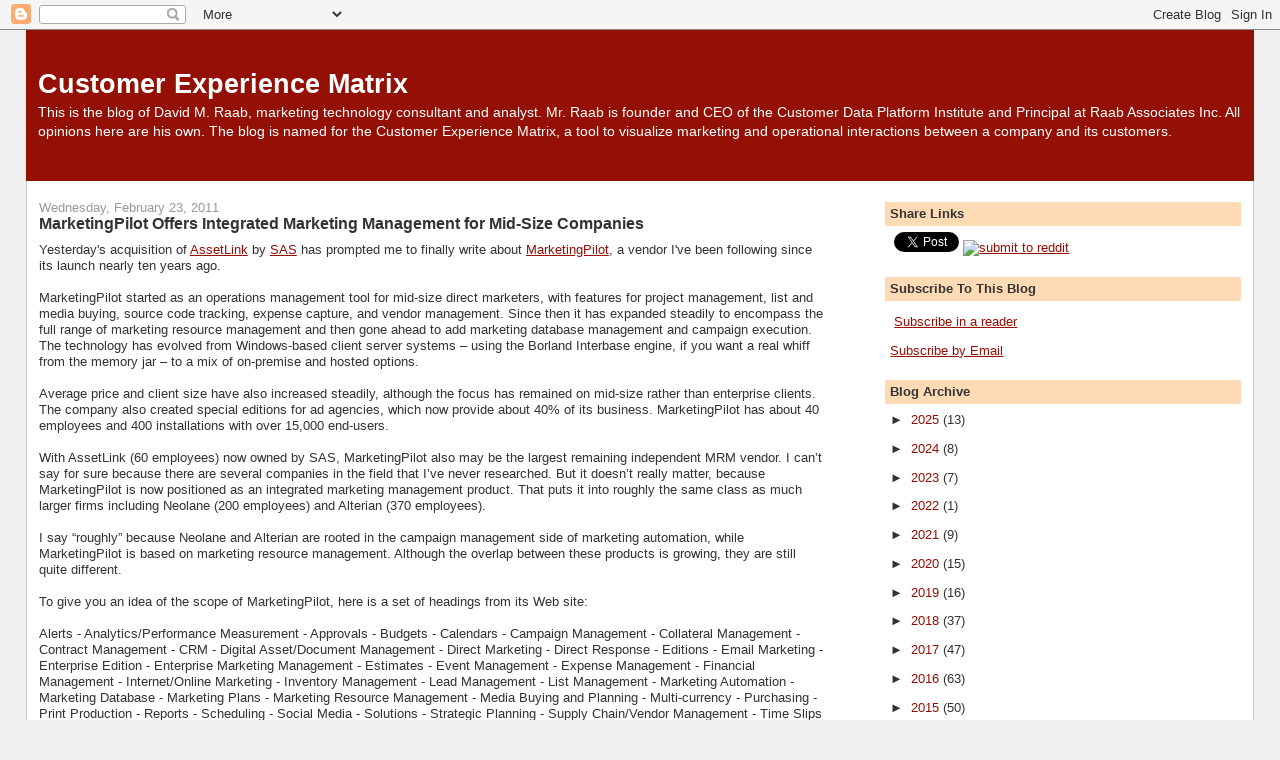

--- FILE ---
content_type: text/html; charset=UTF-8
request_url: https://customerexperiencematrix.blogspot.com/2011/02/
body_size: 27029
content:
<!DOCTYPE html>
<html dir='ltr' xmlns='http://www.w3.org/1999/xhtml' xmlns:b='http://www.google.com/2005/gml/b' xmlns:data='http://www.google.com/2005/gml/data' xmlns:expr='http://www.google.com/2005/gml/expr'>
<head>
<link href='https://www.blogger.com/static/v1/widgets/2944754296-widget_css_bundle.css' rel='stylesheet' type='text/css'/>
<meta content='wAMM2jcKFzyG95217cz8ogGTKAxf1Y198afbd2r1pyQ=' name='verify-v1'/>
<meta content='text/html; charset=UTF-8' http-equiv='Content-Type'/>
<meta content='blogger' name='generator'/>
<link href='https://customerexperiencematrix.blogspot.com/favicon.ico' rel='icon' type='image/x-icon'/>
<link href='http://customerexperiencematrix.blogspot.com/2011/02/' rel='canonical'/>
<link rel="alternate" type="application/atom+xml" title="Customer Experience Matrix - Atom" href="https://customerexperiencematrix.blogspot.com/feeds/posts/default" />
<link rel="alternate" type="application/rss+xml" title="Customer Experience Matrix - RSS" href="https://customerexperiencematrix.blogspot.com/feeds/posts/default?alt=rss" />
<link rel="service.post" type="application/atom+xml" title="Customer Experience Matrix - Atom" href="https://draft.blogger.com/feeds/34368959/posts/default" />
<!--Can't find substitution for tag [blog.ieCssRetrofitLinks]-->
<meta content='http://customerexperiencematrix.blogspot.com/2011/02/' property='og:url'/>
<meta content='Customer Experience Matrix' property='og:title'/>
<meta content='This is the blog of David M. Raab, marketing technology consultant and analyst.  Mr. Raab is founder and CEO of the Customer Data Platform Institute and Principal at Raab Associates Inc.  All opinions here are his own.  The blog is named for the Customer Experience Matrix, a tool to visualize marketing and operational interactions between a company and its customers.' property='og:description'/>
<title>Customer Experience Matrix: February 2011</title>
<style id='page-skin-1' type='text/css'><!--
/*
-----------------------------------------------
Blogger Template Style
Name:     Stretch Denim
Designer: Darren Delaye
URL:      www.DarrenDelaye.com
Date:     11 Jul 2006
-----------------------------------------------
*/
body {
background: #efefef;
margin: 0;
padding: 0px;
font: x-small Verdana, Arial;
text-align: center;
color: #333333;
font-size/* */:/**/small;
font-size: /**/small;
}
a:link {
color: #940f04;
}
a:visited {
color: #940f04;
}
a img {
border-width: 0;
}
#outer-wrapper {
font: normal normal 100% Verdana, Arial, Sans-serif;;
}
/* Header
----------------------------------------------- */
#header-wrapper {
margin:0;
padding: 0;
background-color: #efefef;
text-align: left;
}
#header {
margin: 0 2%;
background-color: #940f04;
color: #ffffff;
padding: 0;
font: normal normal 210% Verdana, Arial, Sans-serif;;
position: relative;
}
h1.title {
padding-top: 38px;
margin: 0 1% .1em;
line-height: 1.2em;
font-size: 100%;
}
h1.title a, h1.title a:visited {
color: #ffffff;
text-decoration: none;
}
#header .description {
display: block;
margin: 0 1%;
padding: 0 0 40px;
line-height: 1.4em;
font-size: 50%;
}
/* Content
----------------------------------------------- */
.clear {
clear: both;
}
#content-wrapper {
margin: 0 2%;
padding: 0 0 15px;
text-align: left;
background-color: #ffffff;
border: 1px solid #cccccc;
border-top: 0;
}
#main-wrapper {
margin-left: 1%;
width: 64%;
float: left;
background-color: #ffffff;
display: inline;       /* fix for doubling margin in IE */
word-wrap: break-word; /* fix for long text breaking sidebar float in IE */
overflow: hidden;      /* fix for long non-text content breaking IE sidebar float */
}
#sidebar-wrapper {
margin-right: 1%;
width: 29%;
float: right;
background-color: #ffffff;
display: inline;       /* fix for doubling margin in IE */
word-wrap: break-word; /* fix for long text breaking sidebar float in IE */
overflow: hidden;      /* fix for long non-text content breaking IE sidebar float */
}
/* Headings
----------------------------------------------- */
h2, h3 {
margin: 0;
}
/* Posts
----------------------------------------------- */
.date-header {
margin: 1.5em 0 0;
font-weight: normal;
color: #999999;
font-size: 100%;
}
.post {
margin: 0 0 1.5em;
padding-bottom: 1.5em;
}
.post-title {
margin: 0;
padding: 0;
font-size: 125%;
font-weight: bold;
line-height: 1.1em;
}
.post-title a, .post-title a:visited, .post-title strong {
text-decoration: none;
color: #333333;
font-weight: bold;
}
.post div {
margin: 0 0 .75em;
line-height: 1.3em;
}
.post-footer {
margin: -.25em 0 0;
color: #333333;
font-size: 87%;
}
.post-footer .span {
margin-right: .3em;
}
.post img, table.tr-caption-container {
padding: 4px;
border: 1px solid #cccccc;
}
.tr-caption-container img {
border: none;
padding: 0;
}
.post blockquote {
margin: 1em 20px;
}
.post blockquote p {
margin: .75em 0;
}
/* Comments
----------------------------------------------- */
#comments h4 {
margin: 1em 0;
color: #999999;
}
#comments h4 strong {
font-size: 110%;
}
#comments-block {
margin: 1em 0 1.5em;
line-height: 1.3em;
}
#comments-block dt {
margin: .5em 0;
}
#comments-block dd {
margin: .25em 0 0;
}
#comments-block dd.comment-footer {
margin: -.25em 0 2em;
line-height: 1.4em;
font-size: 78%;
}
#comments-block dd p {
margin: 0 0 .75em;
}
.deleted-comment {
font-style:italic;
color:gray;
}
.feed-links {
clear: both;
line-height: 2.5em;
}
#blog-pager-newer-link {
float: left;
}
#blog-pager-older-link {
float: right;
}
#blog-pager {
text-align: center;
}
/* Sidebar Content
----------------------------------------------- */
.sidebar h2 {
margin: 1.6em 0 .5em;
padding: 4px 5px;
background-color: #ffdbb5;
font-size: 100%;
color: #333333;
}
.sidebar ul {
margin: 0;
padding: 0;
list-style: none;
}
.sidebar li {
margin: 0;
padding-top: 0;
padding-right: 0;
padding-bottom: .5em;
padding-left: 15px;
text-indent: -15px;
line-height: 1.5em;
}
.sidebar {
color: #333333;
line-height:1.3em;
}
.sidebar .widget {
margin-bottom: 1em;
}
.sidebar .widget-content {
margin: 0 5px;
}
/* Profile
----------------------------------------------- */
.profile-img {
float: left;
margin-top: 0;
margin-right: 5px;
margin-bottom: 5px;
margin-left: 0;
padding: 4px;
border: 1px solid #cccccc;
}
.profile-data {
margin:0;
text-transform:uppercase;
letter-spacing:.1em;
font-weight: bold;
line-height: 1.6em;
font-size: 78%;
}
.profile-datablock {
margin:.5em 0 .5em;
}
.profile-textblock {
margin: 0.5em 0;
line-height: 1.6em;
}
/* Footer
----------------------------------------------- */
#footer {
clear: both;
text-align: center;
color: #333333;
}
#footer .widget {
margin:.5em;
padding-top: 20px;
font-size: 85%;
line-height: 1.5em;
text-align: left;
}
/** Page structure tweaks for layout editor wireframe */
body#layout #header {
width: 750px;
}

--></style>
<link href='https://draft.blogger.com/dyn-css/authorization.css?targetBlogID=34368959&amp;zx=c9e3134b-ad22-4b73-9203-fe24ac1eeef0' media='none' onload='if(media!=&#39;all&#39;)media=&#39;all&#39;' rel='stylesheet'/><noscript><link href='https://draft.blogger.com/dyn-css/authorization.css?targetBlogID=34368959&amp;zx=c9e3134b-ad22-4b73-9203-fe24ac1eeef0' rel='stylesheet'/></noscript>
<meta name='google-adsense-platform-account' content='ca-host-pub-1556223355139109'/>
<meta name='google-adsense-platform-domain' content='blogspot.com'/>

</head>
<body>
<div class='navbar section' id='navbar'><div class='widget Navbar' data-version='1' id='Navbar1'><script type="text/javascript">
    function setAttributeOnload(object, attribute, val) {
      if(window.addEventListener) {
        window.addEventListener('load',
          function(){ object[attribute] = val; }, false);
      } else {
        window.attachEvent('onload', function(){ object[attribute] = val; });
      }
    }
  </script>
<div id="navbar-iframe-container"></div>
<script type="text/javascript" src="https://apis.google.com/js/platform.js"></script>
<script type="text/javascript">
      gapi.load("gapi.iframes:gapi.iframes.style.bubble", function() {
        if (gapi.iframes && gapi.iframes.getContext) {
          gapi.iframes.getContext().openChild({
              url: 'https://draft.blogger.com/navbar/34368959?origin\x3dhttps://customerexperiencematrix.blogspot.com',
              where: document.getElementById("navbar-iframe-container"),
              id: "navbar-iframe"
          });
        }
      });
    </script><script type="text/javascript">
(function() {
var script = document.createElement('script');
script.type = 'text/javascript';
script.src = '//pagead2.googlesyndication.com/pagead/js/google_top_exp.js';
var head = document.getElementsByTagName('head')[0];
if (head) {
head.appendChild(script);
}})();
</script>
</div></div>
<div id='outer-wrapper'><div id='wrap2'>
<!-- skip links for text browsers -->
<span id='skiplinks' style='display:none;'>
<a href='#main'>skip to main </a> |
      <a href='#sidebar'>skip to sidebar</a>
</span>
<div id='header-wrapper'>
<div class='header section' id='header'><div class='widget Header' data-version='1' id='Header1'>
<div id='header-inner'>
<div class='titlewrapper'>
<h1 class='title'>
<a href='https://customerexperiencematrix.blogspot.com/'>
Customer Experience Matrix
</a>
</h1>
</div>
<div class='descriptionwrapper'>
<p class='description'><span>This is the blog of David M. Raab, marketing technology consultant and analyst.  Mr. Raab is founder and CEO of the Customer Data Platform Institute and Principal at Raab Associates Inc.  All opinions here are his own.  The blog is named for the Customer Experience Matrix, a tool to visualize marketing and operational interactions between a company and its customers.</span></p>
</div>
</div>
</div></div>
</div>
<div id='content-wrapper'>
<div id='crosscol-wrapper' style='text-align:center'>
<div class='crosscol no-items section' id='crosscol'></div>
</div>
<div id='main-wrapper'>
<div class='main section' id='main'><div class='widget Blog' data-version='1' id='Blog1'>
<div class='blog-posts hfeed'>

          <div class="date-outer">
        
<h2 class='date-header'><span>Wednesday, February 23, 2011</span></h2>

          <div class="date-posts">
        
<div class='post-outer'>
<div class='post hentry uncustomized-post-template'>
<a name='8154639520901748150'></a>
<h3 class='post-title entry-title'>
<a href='https://customerexperiencematrix.blogspot.com/2011/02/marketingpilot-offers-integrated.html'>MarketingPilot Offers Integrated Marketing Management for Mid-Size Companies</a>
</h3>
<div class='post-header-line-1'></div>
<div class='post-body entry-content'>
Yesterday's acquisition of <a href="http://www.assetlink.com/">AssetLink</a> by <a href="http://www.sas.com/">SAS</a> has prompted me to finally write about <a href="http://www.marketingpilot.com/">MarketingPilot</a>, a vendor I've been following since its launch nearly ten years ago.<br /><br />MarketingPilot started as an operations management tool for mid-size  direct marketers, with features for project management, list and media  buying, source code tracking, expense capture, and vendor management.   Since then it has expanded steadily to encompass the full range of  marketing resource management and then gone ahead to add marketing database management and  campaign execution.  The technology has evolved from Windows-based  client server systems &#8211; using the Borland Interbase engine, if you want a  real whiff from the memory jar &#8211; to a mix of on-premise and hosted  options. <br /><br />Average price and client size have also increased steadily,  although the focus has remained on mid-size rather than enterprise  clients.  The company also created special editions for ad agencies,  which now provide about 40% of its business.   MarketingPilot has about 40 employees  and 400 installations with over 15,000 end-users.<br /><br />With AssetLink (60 employees) now owned by SAS, MarketingPilot also may be  the largest remaining independent MRM vendor.  I can&#8217;t say for sure  because there are several companies in the field that I&#8217;ve never  researched.  But it doesn&#8217;t really matter, because MarketingPilot is now positioned as an integrated marketing management product.  That puts it into roughly the  same class as much larger firms including Neolane (200 employees) and Alterian (370  employees). <br /><br />I say &#8220;roughly&#8221; because Neolane and Alterian are rooted in  the campaign management side of marketing automation, while  MarketingPilot is based on marketing resource management.  Although the  overlap between these products is growing, they  are still quite different.<br /><br />To give you an idea of the scope of MarketingPilot, here is a set of headings from its Web site:<br /><br />Alerts - Analytics/Performance Measurement - Approvals - Budgets - Calendars - Campaign Management - Collateral Management - Contract Management - CRM - Digital Asset/Document  Management - Direct Marketing - Direct Response - Editions - Email  Marketing - Enterprise Edition - Enterprise Marketing Management - Estimates - Event Management - Expense Management - Financial Management - Internet/Online Marketing - Inventory Management - Lead Management - List Management - Marketing Automation - Marketing Database - Marketing Plans - Marketing Resource Management - Media Buying and Planning - Multi-currency - Purchasing - Print Production - Reports - Scheduling - Social Media - Solutions - Strategic Planning - Supply Chain/Vendor Management - Time Slips - Trade Shows - Web Portal<br /><br />This is broader list than you'll see from most marketing automation vendors &#8211; a group  not known for modest product claims.  But even MarketingPilot isn&#8217;t all  things to all people (yet).   Here's a quick inventory of strengths and  weaknesses:<br /><br />- just about any MRM feature you can imagine: planning, budgeting,  project management, vendor management, media buying, content management,  creative mark-up, approval workflows, etc.<br />- email, landing page and Web form creation<br />- high volume email delivery<br />- social media execution and tracking<br />- lead distribution and lead scoring based on attributes, but not behaviors<br />- integrated CRM, with an future option to synchronize with external CRM systems<br />- marketing database management with separate company and contact levels<br />- a highly tailorable interface that shows each user only the features  they can access (critical in a system with so many options)<br />- multiple languages, currencies and time zones<br />- segmentation on contact and company data, with plans for a visual  query builder that allows more complex queries against additional tables<br />- single-step campaign execution, with multi-step campaign flows due later this year<br />- response reporting, with plans to add ROI calculations<br />- Google Analytics integration, with expanded Web  visitor tracking and analytics using MarketingPilot&#8217;s own tags due later this  year.<br /><br />That&#8217;s an impressive list, even after recognizing that key marketing automation features  are not yet available, including multi-step campaigns, advanced segmentation, Web behavior  tracking, behavior-based lead scoring, and ROI calculations.  But they&#8217;re all promised fairly soon.  Once they&#8217;re  delivered, MarketingPilot will be a viable mid-market option for  integrated marketing management.<br /><br />If somebody doesn&#8217;t buy them first.
<div style='clear: both;'></div>
</div>
<div class='post-footer'>
<div class='post-footer-line post-footer-line-1'>
<span class='post-author vcard'>
Posted by
<span class='fn'>David Raab</span>
</span>
<span class='post-timestamp'>
at
<a class='timestamp-link' href='https://customerexperiencematrix.blogspot.com/2011/02/marketingpilot-offers-integrated.html' rel='bookmark' title='permanent link'><abbr class='published' title='2011-02-23T14:04:00-05:00'>2:04 PM</abbr></a>
</span>
<span class='reaction-buttons'>
</span>
<span class='star-ratings'>
</span>
<span class='post-comment-link'>
<a class='comment-link' href='https://draft.blogger.com/comment/fullpage/post/34368959/8154639520901748150' onclick='javascript:window.open(this.href, "bloggerPopup", "toolbar=0,location=0,statusbar=1,menubar=0,scrollbars=yes,width=640,height=500"); return false;'>1 comments</a>
</span>
<span class='post-backlinks post-comment-link'>
</span>
<span class='post-icons'>
<span class='item-action'>
<a href='https://draft.blogger.com/email-post/34368959/8154639520901748150' title='Email Post'>
<img alt="" class="icon-action" height="13" src="//www.blogger.com/img/icon18_email.gif" width="18">
</a>
</span>
<span class='item-control blog-admin pid-881898657'>
<a href='https://draft.blogger.com/post-edit.g?blogID=34368959&postID=8154639520901748150&from=pencil' title='Edit Post'>
<img alt='' class='icon-action' height='18' src='https://resources.blogblog.com/img/icon18_edit_allbkg.gif' width='18'/>
</a>
</span>
</span>
</div>
<div class='post-footer-line post-footer-line-2'>
<span class='post-labels'>
Labels:
<a href='https://customerexperiencematrix.blogspot.com/search/label/demand%20generation' rel='tag'>demand generation</a>,
<a href='https://customerexperiencematrix.blogspot.com/search/label/marketing%20automation' rel='tag'>marketing automation</a>,
<a href='https://customerexperiencematrix.blogspot.com/search/label/marketing%20resource%20management' rel='tag'>marketing resource management</a>,
<a href='https://customerexperiencematrix.blogspot.com/search/label/marketingpilot' rel='tag'>marketingpilot</a>
</span>
</div>
<div class='post-footer-line post-footer-line-3'></div>
</div>
</div>
</div>

          </div></div>
        

          <div class="date-outer">
        
<h2 class='date-header'><span>Tuesday, February 22, 2011</span></h2>

          <div class="date-posts">
        
<div class='post-outer'>
<div class='post hentry uncustomized-post-template'>
<a name='8268979980182592704'></a>
<h3 class='post-title entry-title'>
<a href='https://customerexperiencematrix.blogspot.com/2011/02/sas-acquires-assetlink-great-for.html'>SAS Acquires AssetLink: Great for Enterprises, But What About the Rest of Us?</a>
</h3>
<div class='post-header-line-1'></div>
<div class='post-body entry-content'>
<span style="font-style: italic;"><span style="font-weight: bold;">Summary:</span>  SAS's purchase of AssetLink ensures it's a viable alternative to IBM/Unica and Teradata/Aprimo for integrated marketing management.  The real question is whether mid-size firms will be able to afford those systems.</span><br /><br /><a href="http://www.sas.com">SAS</a> today<a href="http://www.sas.com/news/preleases/imm-acq.html"> announced its acquisition</a> of marketing resource management vendor <a href="http://www.assetlink.com">AssetLink</a>.  The move makes perfect sense: the other big MRM vendor was <a href="http://www.Aprimo.com">Aprimo</a>, and once they were acquired by <a href="http://www.Teradata.com">Teradata</a>, SAS and AssetLink had no alternative partners in the enterprise marketing space.<br /><br />Let me make clear that when I say &#8220;enterprise&#8221;, I mean &#8220;enterprise&#8221;, as in big business.  Our friends at <a href="http://www.gartner.com">Gartner</a> have recently proposed replacing &#8220;enterprise marketing management&#8221; with &#8220;integrated marketing management&#8221; as the general term for, um, integrated marketing management.  Makes sense.  But AssetLink told me their 50+ clients are all big companies.  SAS&#8217;s marketing systems are also sold mostly to big firms.  So we&#8217;re really talking about the &#8220;enterprise&#8221; market here.  Once you starting considering mid-size businesses, there are other players, most notably <a href="http://www.marketingpilot.com">MarketingPilot</a> for MRM and <a href="http://www.alterian.com">Alterian</a> and <a href="http://www.neolane.com">Neolane</a> for business-to-consumer marketing automation. <br /><br />Naturally, SAS and AssetLink don&#8217;t intend to limit themselves to enterprise buyers.  Like IBM/Unica and Teradata/Aprimo, they hope to sell integrated marketing systems to mid-size firms too.  This may be easier for the other two vendors: IBM and Unica certainly have more mid-size marketing clients than SAS and AssetLink, and although Teradata is mostly a big-company vendor, Aprimo has a broader client mix and a relatively new &#8220;Marketing Studio On Demand&#8221; product that was designed for smaller buyers.  Still, we can expect SAS to try. <br /><br />I'll admit to being skeptical that enterprise-oriented firms like IBM, Teradata, and SAS can successfully sell their products for the mid-market.  The transition faces some technical roadblocks, mostly about hiding complexity and reducing the need for customization.  But those can be solved.  The larger challenges are rooted in corporate culture and require changes in areas like pricing and sales compensation.  To put it more bluntly, enterprise firms like to sell big deals.<br /><br />In fact, I think big deals are exactly what have attracted IBM, Teradata, and SAS to focus on marketing systems.  They all seem to have adopted the grand vision of integrated marketing automation as a centrally-managed, analytically-driven process to coordinate customer contacts across all touchpoints.  This requires integrating the marketing system with sales, customer service and Web systems.  While I also love that vision, I suspect that only a few large firms will have the resources to implement it.   This could mean that, in practice, integrated marketing management is limited to enterprise buyers.  <br /><br />This leads to another question: What are Oracle and SAP up to?  They&#8217;re the other big enterprise software vendors and they&#8217;re surely interested in offering integrated marketing automation to their own clients, both to increase revenue and to block account penetration by competitors.   Both vendors do have some marketing automation products but these don&#8217;t have much of a public presence.  If integrated marketing automation really takes off at enterprise accounts, I suspect we&#8217;ll see Oracle and SAP pay more attention to this market, either through acquisition or enhancement of existing products.<br /><br />You&#8217;ll notice I haven&#8217;t said much here about the SAS/AssetLink deal itself.  That&#8217;s not due to any lack of enthusiasm: it&#8217;s just that the pairing was so obvious that it doesn&#8217;t require much explanation.  It ensures that SAS&#8217;s marketing automation suite remains a viable alternative to IBM and Teradata, by giving it the scope that those other vendors possess.  Of course, there are still substantial differences among the products, so buyers who are free to choose any of them will need to dig into the details and match them against their requirements.  But I suspect that many companies will have a strong predisposition towards one  vendor or another, depending on what other systems they have in place.  In that case, there may be fewer truly competitive deals than we saw in the past, when marketing could choose its system without the rest of the company really caring all that much.<br /><br />My bottom line, then, is that this deal doesn&#8217;t reshape the market, but it does clarify its structure and ensure that SAS continues to compete.  My real concern is whether mid-size companies will be able to participate or integrated marketing automation will remain the preserve of enterprise marketers.
<div style='clear: both;'></div>
</div>
<div class='post-footer'>
<div class='post-footer-line post-footer-line-1'>
<span class='post-author vcard'>
Posted by
<span class='fn'>David Raab</span>
</span>
<span class='post-timestamp'>
at
<a class='timestamp-link' href='https://customerexperiencematrix.blogspot.com/2011/02/sas-acquires-assetlink-great-for.html' rel='bookmark' title='permanent link'><abbr class='published' title='2011-02-22T12:47:00-05:00'>12:47 PM</abbr></a>
</span>
<span class='reaction-buttons'>
</span>
<span class='star-ratings'>
</span>
<span class='post-comment-link'>
<a class='comment-link' href='https://draft.blogger.com/comment/fullpage/post/34368959/8268979980182592704' onclick='javascript:window.open(this.href, "bloggerPopup", "toolbar=0,location=0,statusbar=1,menubar=0,scrollbars=yes,width=640,height=500"); return false;'>1 comments</a>
</span>
<span class='post-backlinks post-comment-link'>
</span>
<span class='post-icons'>
<span class='item-action'>
<a href='https://draft.blogger.com/email-post/34368959/8268979980182592704' title='Email Post'>
<img alt="" class="icon-action" height="13" src="//www.blogger.com/img/icon18_email.gif" width="18">
</a>
</span>
<span class='item-control blog-admin pid-881898657'>
<a href='https://draft.blogger.com/post-edit.g?blogID=34368959&postID=8268979980182592704&from=pencil' title='Edit Post'>
<img alt='' class='icon-action' height='18' src='https://resources.blogblog.com/img/icon18_edit_allbkg.gif' width='18'/>
</a>
</span>
</span>
</div>
<div class='post-footer-line post-footer-line-2'>
<span class='post-labels'>
Labels:
<a href='https://customerexperiencematrix.blogspot.com/search/label/assetlink' rel='tag'>assetlink</a>,
<a href='https://customerexperiencematrix.blogspot.com/search/label/marketing%20automation' rel='tag'>marketing automation</a>,
<a href='https://customerexperiencematrix.blogspot.com/search/label/marketing%20operations' rel='tag'>marketing operations</a>,
<a href='https://customerexperiencematrix.blogspot.com/search/label/marketing%20resource%20management' rel='tag'>marketing resource management</a>,
<a href='https://customerexperiencematrix.blogspot.com/search/label/marketing%20systems' rel='tag'>marketing systems</a>,
<a href='https://customerexperiencematrix.blogspot.com/search/label/sas' rel='tag'>sas</a>
</span>
</div>
<div class='post-footer-line post-footer-line-3'></div>
</div>
</div>
</div>

          </div></div>
        

          <div class="date-outer">
        
<h2 class='date-header'><span>Thursday, February 17, 2011</span></h2>

          <div class="date-posts">
        
<div class='post-outer'>
<div class='post hentry uncustomized-post-template'>
<a name='2975866929855527579'></a>
<h3 class='post-title entry-title'>
<a href='https://customerexperiencematrix.blogspot.com/2011/02/constant-contact-adds-social-crm-should.html'>Constant Contact Adds Social CRM: Should Marketing Automation Vendors Be Worried?</a>
</h3>
<div class='post-header-line-1'></div>
<div class='post-body entry-content'>
Small-business email provider <a href="http://www.constantcontact.com">Constant Contact</a> yesterday <a href="http://www.constantcontact.com/about-constant-contact/press/press_2011_0216.jsp">announced the acquisition</a> of "social CRM"* vendor <a href="http://www.bantamlive.com">Bantam Live</a>.  This is a major expansion for Constant Contact, placing it more squarely into competition with CRM and marketing automation vendors.  As I've noted previously, small businesses are particularly likely to adopt a single platform for all of their marketing and customer management needs because the inefficiencies of multiple platforms are so obvious and painful in a small organization. <br /><br />Email vendors like Constant Contact are especially well positioned to grab this business because they are one of first technologies that businesses adopt.  (Other entry points: accounting software like <a href="http://www.intuit.com">Intuit</a> Quickbooks, email clients like <a href="http://www.Microsoft.com">Microsoft</a> Outlook, personal productivity suites like Microsoft Office, Web hosting companies like <a href="http://www.GoDaddy.com">GoDaddy</a>, and of course CRM like <a href="http://www.Salesforce.com">Salesforce.com</a>.)  As a point of reference, Constant Contact says it is used by more than 400,000 organizations, compared with maybe 10,000 for all marketing automation systems combined.  The company expects more than $200 million in revenue in 2011, which about equals my estimate for 2010 revenues for all B2B marketing automation.   And Constant Contact is just one of many small business email providers.<br /><br />I've been meaning for some time to write a post about the small business sector of the marketing automation industry, because I really see it as very distinct from marketing automation for mid-size and large businesses.  But this Constant Contact announcement underscores one the major points I had in mind: that the low number of current marketing automation installations in this field doesn't mean it's a wide open market.  Rather, it means that there are plenty of other partial solutions in place at most firms.  Expanding the solutions to offer reasonably complete marketing automation just isn't that hard, technically.  And any vendor who does this has a major advantage because they can sell marketing automation as a product extension to their existing clients. <br /><br />Finding a way to displace these existing vendors is the real challenge for small business marketing automation systems, since small businesses are not likely to add a new system without getting rid of an old one.   The other big issue is that the existing solutions often cost only a few dollars per month (for example, Constant Contact averages under $50 per month per client).  This means the $300 per month of even the cheapest marketing automation systems is a big increase that many small businesses will not be willing to pay. <br /><br />____________________________________________________________<br />* I put "social CRM" in quotation marks because I personally am not quite sure what it really means.  According to their Web site, Bantam Live offers the usual sales automation functions (contact management, profile management, pipeline management, sales analytics, calendar sharing, file sharing, workgroups) plus a bucket of social media capabilities including social search, network feeds, messaging, discussions and collaborative workflow.
<div style='clear: both;'></div>
</div>
<div class='post-footer'>
<div class='post-footer-line post-footer-line-1'>
<span class='post-author vcard'>
Posted by
<span class='fn'>David Raab</span>
</span>
<span class='post-timestamp'>
at
<a class='timestamp-link' href='https://customerexperiencematrix.blogspot.com/2011/02/constant-contact-adds-social-crm-should.html' rel='bookmark' title='permanent link'><abbr class='published' title='2011-02-17T08:35:00-05:00'>8:35 AM</abbr></a>
</span>
<span class='reaction-buttons'>
</span>
<span class='star-ratings'>
</span>
<span class='post-comment-link'>
<a class='comment-link' href='https://draft.blogger.com/comment/fullpage/post/34368959/2975866929855527579' onclick='javascript:window.open(this.href, "bloggerPopup", "toolbar=0,location=0,statusbar=1,menubar=0,scrollbars=yes,width=640,height=500"); return false;'>6
comments</a>
</span>
<span class='post-backlinks post-comment-link'>
</span>
<span class='post-icons'>
<span class='item-action'>
<a href='https://draft.blogger.com/email-post/34368959/2975866929855527579' title='Email Post'>
<img alt="" class="icon-action" height="13" src="//www.blogger.com/img/icon18_email.gif" width="18">
</a>
</span>
<span class='item-control blog-admin pid-881898657'>
<a href='https://draft.blogger.com/post-edit.g?blogID=34368959&postID=2975866929855527579&from=pencil' title='Edit Post'>
<img alt='' class='icon-action' height='18' src='https://resources.blogblog.com/img/icon18_edit_allbkg.gif' width='18'/>
</a>
</span>
</span>
</div>
<div class='post-footer-line post-footer-line-2'>
<span class='post-labels'>
Labels:
<a href='https://customerexperiencematrix.blogspot.com/search/label/b2b%20marketing%20automation' rel='tag'>b2b marketing automation</a>,
<a href='https://customerexperiencematrix.blogspot.com/search/label/demand%20generation' rel='tag'>demand generation</a>,
<a href='https://customerexperiencematrix.blogspot.com/search/label/small%20business%20software' rel='tag'>small business software</a>
</span>
</div>
<div class='post-footer-line post-footer-line-3'></div>
</div>
</div>
</div>

          </div></div>
        

          <div class="date-outer">
        
<h2 class='date-header'><span>Monday, February 14, 2011</span></h2>

          <div class="date-posts">
        
<div class='post-outer'>
<div class='post hentry uncustomized-post-template'>
<a name='5431910878558615255'></a>
<h3 class='post-title entry-title'>
<a href='https://customerexperiencematrix.blogspot.com/2011/02/clickdimensions-offers-marketing.html'>ClickDimensions Offers Marketing Automation as a Microsoft CRM Add-on</a>
</h3>
<div class='post-header-line-1'></div>
<div class='post-body entry-content'>
Now that I&#8217;m more or less finished launching the <a href="http://raabguide.com/vest">B2B Marketing Automation Vendor Selection Tool (VEST)</a>, I can start catching up on the other topics. <br /><br />Let&#8217;s start with <a href="http://www.clickdimensions.com">ClickDimensions</a>, a system I explored last September but never wrote about.  ClickDimensions does pretty much the standard marketing automation activities: email, landing pages, Web visitor tracking, drip marketing campaigns, and lead scoring. <br /><br />What&#8217;s missing from the list is CRM integration.  That's no accident: ClickDimensions doesn&#8217;t integrate with CRM in the regular sense of synchronizing data.  Rather, it works directly from <a href="http://crm.dynamics.com/en-us/">Microsoft Dynamics CRM</a> files.  In other words, ClickDimensions is a Microsoft CRM add-on.<br /><br />Not that there&#8217;s anything wrong with that.  In fact, I (and many others) have long argued that marketing automation makes more sense as an integrated component of a CRM system than a stand-alone product.  After all, separate systems must synchronize databases, campaigns, users, content libraries, activity histories, and other things, adding cost and complexity.  Small business systems like <a href="http://Infusionsoft.com">Infusionsoft</a> and <a href="http://OfficeAutoPilot.com">OfficeAutoPilot</a> solve this problem by bundling their own CRM features.  This isn't an option at bigger companies, where one or more CRM systems are often deeply embedded.  So it makes more sense to extend CRM to include marketing automation than the other way around. <br /><br />This potential expansion has always been the biggest cloud hovering over B2B marketing automation, which has arguably been allowed to develop only because the business remained too small for the major CRM vendors to care about.  Of course, another way to look at this is that the CRM vendors already do marketing automation &#8211; certainly <a href="http://www.oracle.com/us/products/applications/siebel/enterprise-marketing/index.html">Oracle/Siebel</a> does, and plenty of folks would argue that <a href="http://Salesforce.com">Salesforce.com</a> has adequate marketing automation capabilities for most purposes, although most experts (and I) would disagree.  Still, a slow incremental expansion of CRM vendors&#8217; marketing automation features is all it would take to squeeze the dedicated marketing automation vendors into an ever-smaller corner of the market, leaving them to serve only companies with specialized needs.<br /><br />But I digress.  ClickDimensions illustrates the advantages of a combined CRM/marketing automation platform.  It works off the Dynamics CRM database, so sales and marketing have access to the same, complete data without synchronization.  Perhaps more important, ClickDimensions use the Dynamics CRM platform to handle data management, campaign workflows, and user rights.  This has freed ClickDimensions to concentrate on the building features that are absent (at least for now) in Dynamics and other CRM systems: advanced email campaigns and Web activity tracking.<br /><br />ClickDimensions has its own email engine, replacing the product&#8217;s original reliance on <a href="http://ExactTarget.com">ExactTarget</a>.  The engine supports dynamic content, which is unusual for lower-to-mid-tier marketing automation products.   I did find the implementation rather basic: users must write rules in a scripting language and the content is embedded in the email templates rather than read from a shared library. <br /><br />On the other hand, ClickDimensions has an advanced Outlook email integration that I&#8217;ve never seen anywhere else.  An administrator can assign an email address to a mailing list; then, end-users send a personalized email to that address and the system delivers it to everyone on the list.  ClickDimensions calls this &#8220;Outlookcasting.&#8221;   The advantage is that salespeople can use their familiar Outlook email to send mass emails which are tracked through the marketing automation system. <br /><br />The system's other major extension beyond standard CRM capabilities is Web activity tracking. This is pretty straightforward: users tag their Web pages with ClickDimensions tracking codes and the system stores activities in custom data objects within the Dynamics data structure.  Like many marketing automation systems, ClickDimensions can use the IP address of anonymous visitors to identify their company (if they are using a corporate IP address).    It also lets users manually label IP addresses that might belong to a generic ISP but the user knows are linked to a specific company.  The system tracks the usual Web information: visits, page views, posted forms, posted fields, and so on. <br /><br />Email and Web activity data, as well as any activities captured by Dynamics itself, are available for lead scoring and event triggers.  Multi-step campaign flows are built using the Dynamics workflow engine.  I haven't examined the Dynamics workflow in detail but it seems comparable to most marketing automation campaign engines. <br /><br />ClickDimensions pricing ranges from $4,000 to $12,000 per year based on email volume.  That&#8217;s considerably cheaper than standard mid-tier marketing automation products, although some small business systems are cheaper.  The initial version of ClickDimensions was released in September 2010, although the company&#8217;s own email engine wasn&#8217;t added until December.  The vendor reports more than 50 current clients, including a few big companies.  It sells the product directly in the U.S. and through resellers in Europe.  ClickDimensions is also part of Microsoft&#8217;s BizSpark program, an initiative to form close relationships with high-potential start-ups.
<div style='clear: both;'></div>
</div>
<div class='post-footer'>
<div class='post-footer-line post-footer-line-1'>
<span class='post-author vcard'>
Posted by
<span class='fn'>David Raab</span>
</span>
<span class='post-timestamp'>
at
<a class='timestamp-link' href='https://customerexperiencematrix.blogspot.com/2011/02/clickdimensions-offers-marketing.html' rel='bookmark' title='permanent link'><abbr class='published' title='2011-02-14T21:57:00-05:00'>9:57 PM</abbr></a>
</span>
<span class='reaction-buttons'>
</span>
<span class='star-ratings'>
</span>
<span class='post-comment-link'>
<a class='comment-link' href='https://draft.blogger.com/comment/fullpage/post/34368959/5431910878558615255' onclick='javascript:window.open(this.href, "bloggerPopup", "toolbar=0,location=0,statusbar=1,menubar=0,scrollbars=yes,width=640,height=500"); return false;'>2
comments</a>
</span>
<span class='post-backlinks post-comment-link'>
</span>
<span class='post-icons'>
<span class='item-action'>
<a href='https://draft.blogger.com/email-post/34368959/5431910878558615255' title='Email Post'>
<img alt="" class="icon-action" height="13" src="//www.blogger.com/img/icon18_email.gif" width="18">
</a>
</span>
<span class='item-control blog-admin pid-881898657'>
<a href='https://draft.blogger.com/post-edit.g?blogID=34368959&postID=5431910878558615255&from=pencil' title='Edit Post'>
<img alt='' class='icon-action' height='18' src='https://resources.blogblog.com/img/icon18_edit_allbkg.gif' width='18'/>
</a>
</span>
</span>
</div>
<div class='post-footer-line post-footer-line-2'>
<span class='post-labels'>
Labels:
<a href='https://customerexperiencematrix.blogspot.com/search/label/b2b%20marketing%20automation' rel='tag'>b2b marketing automation</a>,
<a href='https://customerexperiencematrix.blogspot.com/search/label/crm%20software' rel='tag'>crm software</a>,
<a href='https://customerexperiencematrix.blogspot.com/search/label/demand%20generation' rel='tag'>demand generation</a>,
<a href='https://customerexperiencematrix.blogspot.com/search/label/small%20business%20software' rel='tag'>small business software</a>
</span>
</div>
<div class='post-footer-line post-footer-line-3'></div>
</div>
</div>
</div>

          </div></div>
        

          <div class="date-outer">
        
<h2 class='date-header'><span>Thursday, February 10, 2011</span></h2>

          <div class="date-posts">
        
<div class='post-outer'>
<div class='post hentry uncustomized-post-template'>
<a name='2446416989690051417'></a>
<h3 class='post-title entry-title'>
<a href='https://customerexperiencematrix.blogspot.com/2011/02/which-b2b-marketing-automation-systems.html'>Which B2B Marketing Automation Systems Have Hard-to-Find Features?  The Answers May Surprise You</a>
</h3>
<div class='post-header-line-1'></div>
<div class='post-body entry-content'>
<span style="font-style: italic;"><span style="font-weight: bold;">Summary:</span> A close look at which vendors have the least common features finds some are widely distributed, while others are concentrated among products for big companies.  As always, you need to look at the details to see which products have what you need.</span><br /><br /><a href="http://customerexperiencematrix.blogspot.com/2011/02/picking-your-best-marketing-automation.html">Last week&#8217;s post</a> used data from our <a href="http://raabguide.com/vest">B2B Marketing Automation Vendor Selection Tool (VEST) </a>to identify leading vendors in categories such as lead generation, campaign management, and technology.  The main point, at least as I saw it, was that no single vendor dominates everything.   Different firms are best at serving small, mid-size and large marketing organizations, and for each of these buyer types, different vendors lead different categories.<br /><br />It&#8217;s like the awards ceremony at a progressive elementary school: everybody is best at something.<br /><br />That may sound all warm and fuzzy, but this conclusion also has great practical significance: it means that you can&#8217;t assume a sector leader has the best product for your particular needs.  You must look at the details to find the best match.<br /><br />I cautioned in that post that you can&#8217;t stop at the category level.  Even the vendor with the highest category score won&#8217;t necessarily have a feature you need.  The chart below takes the analysis to the next level, looking at which vendors meet specific requirements.  It lists the 33 least common items of the 190 we captured in our research.  The green cells identify vendors who fully match an item (score=2); the orange column at the right shows how many of the 18 vendors had this score.  (Yellow cells indicate a score of 1, meaning an item was partly fulfilled.  I&#8217;ve ignored those cells in the following discussion but show them to make the point that many vendors do have some capabilities in these areas.)<br /><br /><a href="https://blogger.googleusercontent.com/img/b/R29vZ2xl/AVvXsEiXtbzKslVdY95l7bjRMFeWvxtb-sD6k64DOTvegpa8ZdbepKAb9K7t-psnTgJKVD7TW_YDvm_3ZnW-cD5sxgk2NqcFTkg0P3HG9zKKIS92UvwGFqW__Ts1txyQ9rA5d0yckg7g/s1600/top20green_yellow.jpg" onblur="try {parent.deselectBloggerImageGracefully();} catch(e) {}"><img alt="" border="0" id="BLOGGER_PHOTO_ID_5572273995966572322" src="https://blogger.googleusercontent.com/img/b/R29vZ2xl/AVvXsEiXtbzKslVdY95l7bjRMFeWvxtb-sD6k64DOTvegpa8ZdbepKAb9K7t-psnTgJKVD7TW_YDvm_3ZnW-cD5sxgk2NqcFTkg0P3HG9zKKIS92UvwGFqW__Ts1txyQ9rA5d0yckg7g/s400/top20green_yellow.jpg" style="display: block; margin: 0px auto 10px; text-align: center; cursor: pointer; width: 400px; height: 202px;" /></a>There is an obvious over-all pattern: the green cells cluster heavily towards the right.  Since the chart is organized with small business systems to the left and big business systems to the right, this means the rarer features are most often found in products for big marketing departments.  That makes intuitive sense &#8211; you&#8217;d expect bigger organizations to need more special features.  (You'd also expect to need more features in general, which the data also confirms although I haven't illustrated it here.)   One caveat is that the item list itself was leaned heavily towards the needs of mid-size and large businesses; a list of features tailored to small businesses might have a different pattern.<br /><br />But while most green cells are on the right, there are plenty of exceptions.  This is important: it means that buyers who need an unusual feature might find it any type of system.  Indeed, nearly half of these items (14 of the 33) can be found in the small business columns (the first five on the left).   Nor is it simply that these items are small business specialties.  Twelve of the 14 are also found in five big-business products on the right.<br /><br />The other pattern clearly visible is the two heavily-populated columns in the center, representing mid-market leaders Eloqua and Marketo.   The high number of green cells (seven for Marketo and nine for Eloqua) shows that both products are feature-rich.  But they're far from twins: their combined green cells cover 13 different items, and there are just three items which both vendors satisfy fully.  Once more, the moral of the story is that even direct competitors are quite different when you start looking at details.  The good news is this means that buyers who know exactly what they want should be able to distinguish strong from weak candidates quite easily.<br /><br />Although the items I've listed are shared across all kinds of systems, the distribution isn't simply random.  The chart below illustrates which kinds of features are found where.  It summarizes the results for the three groups I&#8217;ve been discussing: small-business vendors (the five left-hand columns), big-business vendors (the five right-hand columns), and the Marketo/Eloqua combination.  Green cells indicate at least one vendor in the group supports an item.  Numbers indicate how many vendors support the item.<br /><br /><a href="https://blogger.googleusercontent.com/img/b/R29vZ2xl/AVvXsEj9zxnkl12AZx4iMK61ElrQolkO8OPiskNxIJggbKGHZZYX_yY2_s1B0s_xtVXdezaHnSy__VXssWShkQaH5cDIO4tDLz3nXdeYkNs7uhq9S5g97APf-dKeZNla3R3oMhjtVG8E/s1600/SharedFeaturesByGroup.jpg" onblur="try {parent.deselectBloggerImageGracefully();} catch(e) {}"><img alt="" border="0" id="BLOGGER_PHOTO_ID_5572283632997140914" src="https://blogger.googleusercontent.com/img/b/R29vZ2xl/AVvXsEj9zxnkl12AZx4iMK61ElrQolkO8OPiskNxIJggbKGHZZYX_yY2_s1B0s_xtVXdezaHnSy__VXssWShkQaH5cDIO4tDLz3nXdeYkNs7uhq9S5g97APf-dKeZNla3R3oMhjtVG8E/s400/SharedFeaturesByGroup.jpg" style="display: block; margin: 0px auto 10px; text-align: center; cursor: pointer; width: 394px; height: 400px;" /></a><br />I&#8217;ve given yellow labels to items that are supported big-business systems only.  You'll see that most relate advanced marketing planning and administration, which is something only big companies really need.  These include detailed cost calculations, expiration dates on marketing content, project schedules, project task detail, results forecasts, approval workflows, marketing calendars, and plan vs. actual reporting.  Several of the remaining items relate to advanced offer selection, another requirement for big programs because they have too many potential offers to manage manually or through simple rules.  The rest, including multi-language user interface and on-premise deployment, also deal with needs unique to large enterprises.  The only real odd-ball here is online chat.  What can I say?<br /><br />The blue labels are items found in a small-business system.  All of these are also available in at least one other category, which basically confirms that all kinds of marketers need them.  Half relate to specific output channels: fax, RSS, social media, direct mail, email, external Web sites, and Webinars.   My interpretation is that vendors of all sizes see the need to simplify multi-channel integration for their clients.  The balance are advanced capabilities used by sophisticated marketers in all sizes of organizations.<br /><br />The five remaining items, with white labels, are shared by mid-tier and big-business systems.  Two relate to channel integration (social media and events) and three are generally big-business concerns (fractional revenue attribution, offer coordination, and user-defined matching rules).  It&#8217;s interesting that the second group are the items shared by Marketo and Eloqua.     Without reading too much into this, it suggests that both vendors are looking to the needs of larger rather than smaller companies.<br /><br />As you&#8217;re surely gathered by now, I find this data inherently intriguing.  It's a way to understand the contours of the marketing automation industry.  But most buyers just want to pick the right system.  For them, this data simply reinforces that same central lesson: you must look at the details to find your best match.  Still, that&#8217;s a lesson too few people have learned, so I&#8217;m perfectly happy to keep repeating it.
<div style='clear: both;'></div>
</div>
<div class='post-footer'>
<div class='post-footer-line post-footer-line-1'>
<span class='post-author vcard'>
Posted by
<span class='fn'>David Raab</span>
</span>
<span class='post-timestamp'>
at
<a class='timestamp-link' href='https://customerexperiencematrix.blogspot.com/2011/02/which-b2b-marketing-automation-systems.html' rel='bookmark' title='permanent link'><abbr class='published' title='2011-02-10T22:25:00-05:00'>10:25 PM</abbr></a>
</span>
<span class='reaction-buttons'>
</span>
<span class='star-ratings'>
</span>
<span class='post-comment-link'>
<a class='comment-link' href='https://draft.blogger.com/comment/fullpage/post/34368959/2446416989690051417' onclick='javascript:window.open(this.href, "bloggerPopup", "toolbar=0,location=0,statusbar=1,menubar=0,scrollbars=yes,width=640,height=500"); return false;'>0
comments</a>
</span>
<span class='post-backlinks post-comment-link'>
</span>
<span class='post-icons'>
<span class='item-action'>
<a href='https://draft.blogger.com/email-post/34368959/2446416989690051417' title='Email Post'>
<img alt="" class="icon-action" height="13" src="//www.blogger.com/img/icon18_email.gif" width="18">
</a>
</span>
<span class='item-control blog-admin pid-881898657'>
<a href='https://draft.blogger.com/post-edit.g?blogID=34368959&postID=2446416989690051417&from=pencil' title='Edit Post'>
<img alt='' class='icon-action' height='18' src='https://resources.blogblog.com/img/icon18_edit_allbkg.gif' width='18'/>
</a>
</span>
</span>
</div>
<div class='post-footer-line post-footer-line-2'>
<span class='post-labels'>
Labels:
<a href='https://customerexperiencematrix.blogspot.com/search/label/b2b%20marketing%20automation' rel='tag'>b2b marketing automation</a>,
<a href='https://customerexperiencematrix.blogspot.com/search/label/demand%20generation' rel='tag'>demand generation</a>,
<a href='https://customerexperiencematrix.blogspot.com/search/label/marketing%20system%20evaluation' rel='tag'>marketing system evaluation</a>,
<a href='https://customerexperiencematrix.blogspot.com/search/label/software%20selection' rel='tag'>software selection</a>
</span>
</div>
<div class='post-footer-line post-footer-line-3'></div>
</div>
</div>
</div>

          </div></div>
        

          <div class="date-outer">
        
<h2 class='date-header'><span>Thursday, February 03, 2011</span></h2>

          <div class="date-posts">
        
<div class='post-outer'>
<div class='post hentry uncustomized-post-template'>
<a name='554397617184690513'></a>
<h3 class='post-title entry-title'>
<a href='https://customerexperiencematrix.blogspot.com/2011/02/b2b-marfketing-automation-vendor.html'>B2B Marfketing Automation Vendor Selection Tool: What&#8217;s Inside and Why</a>
</h3>
<div class='post-header-line-1'></div>
<div class='post-body entry-content'>
<span style="font-style: italic;"><span style="font-weight: bold;">Summary:</span> Our new B2B Marketing Automation Vendor Selection Tool (VEST) has been carefully crafted to help marketers at every step of the selection process.  I think it&#8217;s worth walking through the main components to explain why they&#8217;re there.</span><br /><br />Here's a screen-by-screen look at the components of the VEST.   For more information or to order, please <a href="http://raab.viprespond.com/VEST_Home">click here</a>.<br /><br /><span style="font-weight: bold;">Explanations</span><br /><br /><a href="https://blogger.googleusercontent.com/img/b/R29vZ2xl/AVvXsEijfpjbvkF2RuSCcEbziKEsFuTM0Wa1RA2pe7e2r6GxjF2pBjhjwD_FSj54HP0gQ5VukgrJQkXYnn8wJacrqI-gCbWxp1JhvR8l6GcXsjCi-t5UPwe98XnIh_bMm0RjcI7MTY4i/s1600/VESTscreen_explanations.jpg" onblur="try {parent.deselectBloggerImageGracefully();} catch(e) {}"><img alt="" border="0" id="BLOGGER_PHOTO_ID_5569640076030871666" src="https://blogger.googleusercontent.com/img/b/R29vZ2xl/AVvXsEijfpjbvkF2RuSCcEbziKEsFuTM0Wa1RA2pe7e2r6GxjF2pBjhjwD_FSj54HP0gQ5VukgrJQkXYnn8wJacrqI-gCbWxp1JhvR8l6GcXsjCi-t5UPwe98XnIh_bMm0RjcI7MTY4i/s400/VESTscreen_explanations.jpg" style="float: left; margin: 0pt 10px 10px 0pt; cursor: pointer; width: 400px; height: 295px;" /></a><span style="font-weight: bold;"></span><span style="font-weight: bold;">What It Is:</span>  This is basic information for people who are just starting to explore marketing automation.  It includes a general introduction suggesting how to use the VEST and then provides explanations of what marketing automation means and why it&#8217;s important, an overview of the state of the industry, advice on running a selection project, and details on the vendor scoring.<br /><br /><span style="font-weight: bold;">Why It&#8217;s There:</span>  Many buyers are new to marketing automation.  They need a coherent explanation of what it is, why it matters, how it fits into the larger scheme of marketing technology, and how to go about selecting a tool.  I think the industry veterans will also find these materials interesting, but they&#8217;re really aimed at bringing the newbies up to speed.<br /><br /><span style="font-weight: bold;">Sector Charts</span><br /><br /><a href="https://blogger.googleusercontent.com/img/b/R29vZ2xl/AVvXsEjyGvdFDNGzRdJc2OpMGOIpn3-HIgfOYOwnf79ITBTmNPpxcNxAZDdgakJ7tIZvIHxtFSjE0p3bTlitcix5sAVN7iYNsTh-Kgvf1E5UZRfOtNEBnrM4MtE9jOg0wHzUbs18wYwT/s1600/VESTscreen_sector.jpg" onblur="try {parent.deselectBloggerImageGracefully();} catch(e) {}"><img alt="" border="0" id="BLOGGER_PHOTO_ID_5569640880597069698" src="https://blogger.googleusercontent.com/img/b/R29vZ2xl/AVvXsEjyGvdFDNGzRdJc2OpMGOIpn3-HIgfOYOwnf79ITBTmNPpxcNxAZDdgakJ7tIZvIHxtFSjE0p3bTlitcix5sAVN7iYNsTh-Kgvf1E5UZRfOtNEBnrM4MtE9jOg0wHzUbs18wYwT/s400/VESTscreen_sector.jpg" style="float: left; margin: 0pt 10px 10px 0pt; cursor: pointer; width: 400px; height: 295px;" /></a><br /><span style="font-weight: bold;">What It Is:</span> This is the vendor landscape chart that users love and analysts are apparently obligated to produce.  It uses our vendor scores to plot the relative positions of products in terms of how well they fit buyer needs.  This lets us place &#8220;leaders&#8221; in the upper right quadrant.  There are four versions: one each based on weights for small, mid-size and large businesses, plus a custom chart with the user&#8217;s own weights.  Sliders make it easy adjust the weights assigned to broad categories within product and vendor fit.<br /><br /><br /><span style="font-weight: bold;">Why It&#8217;s There:</span> The chart makes it easy for each user to identify the most likely candidates, quickly reducing the consideration set to something manageable.  More important, having alternative sets of weights, allowing custom weights, and making easy to adjust category weights all encourage buyers to recognize that there&#8217;s no "one true leader" and therefore to think about what weights are really relevant to their own needs.<br /><br /><span style="font-weight: bold;">Vendor Profiles</span><br /><br /><a href="https://blogger.googleusercontent.com/img/b/R29vZ2xl/AVvXsEiZ_g8OwJaR2liSPzxqlbBcD3Jv0vl4A4JVhAe_PNbCXNupITP3ahQgb5tGvw687oYX262oDZyV22WvqZI0YMZTicnMMTEYq3YEejcFKu54DQCSoIGw4H7dcC_voqB0B6ZZJJ0g/s1600/VESTscreen_profiles.jpg" onblur="try {parent.deselectBloggerImageGracefully();} catch(e) {}"><img alt="" border="0" id="BLOGGER_PHOTO_ID_5569641746793545698" src="https://blogger.googleusercontent.com/img/b/R29vZ2xl/AVvXsEiZ_g8OwJaR2liSPzxqlbBcD3Jv0vl4A4JVhAe_PNbCXNupITP3ahQgb5tGvw687oYX262oDZyV22WvqZI0YMZTicnMMTEYq3YEejcFKu54DQCSoIGw4H7dcC_voqB0B6ZZJJ0g/s400/VESTscreen_profiles.jpg" style="float: left; margin: 0pt 10px 10px 0pt; cursor: pointer; width: 400px; height: 306px;" /></a><br /><span style="font-weight: bold;">What It Is:</span> This gives concise descriptions of the strengths, weaknesses, market position, and most suitable clients for each vendor.  These are accompanied by charts displaying key factoids, such as the number of clients, number of employees and year founded; the position of the vendor in each of the three sector charts; and the relative strength of specific categories within the product and vendor fit scores.<br /><br /><span style="font-weight: bold;">Why It&#8217;s There:</span> Now that buyers have tentatively identified their best candidates, they can look here to get a better sense of the products.  The descriptions are based on Raab Associates&#8217; detailed product research, and thus highlight information not captured in the numeric scores. For the first time in the VEST, this section introduces the category details within the score totals.  This provides the next level of detail and lets buyers to see how vendor strengths actually line up with their priorities.<br /><br /><span style="font-weight: bold;">Item Detail</span><br /><br /><a href="https://blogger.googleusercontent.com/img/b/R29vZ2xl/AVvXsEiY5UgFigK1MPwHN8Hw5wH0eOChE0mz-cM0He9IlwN1dp9od6_oVGeJcANZCQrm1iCuvCTX_G2QVW8MDngL8osaKNPHXv68RkeFddwa_4T_Dt5Vl7WqFH27iEWn2fktT6OMxTbL/s1600/VESTscreen_itemdetail.jpg" onblur="try {parent.deselectBloggerImageGracefully();} catch(e) {}"><img alt="" border="0" id="BLOGGER_PHOTO_ID_5569642978628167714" src="https://blogger.googleusercontent.com/img/b/R29vZ2xl/AVvXsEiY5UgFigK1MPwHN8Hw5wH0eOChE0mz-cM0He9IlwN1dp9od6_oVGeJcANZCQrm1iCuvCTX_G2QVW8MDngL8osaKNPHXv68RkeFddwa_4T_Dt5Vl7WqFH27iEWn2fktT6OMxTbL/s400/VESTscreen_itemdetail.jpg" style="float: left; margin: 0pt 10px 10px 0pt; cursor: pointer; width: 400px; height: 283px;" /></a><br /><span style="font-weight: bold;">What It Is:</span> This shows the nearly 200 specific items used in scoring the vendors.  It provides the detailed definitions used in rating each item for each vendor (typically on a scale of 0 to 2) and shows the weights assigned to each item in the small, mid-size and large scoring schemes.  It also gives users another opportunity to view and adjust the category weights.<br /><br /><span style="font-weight: bold;">Why It&#8217;s There:</span> This introduces the actual  items used in the scoring, encouraging them to look even deeper below the surface.  The definitions include explanations of when and why each item matters, helping to further the users&#8217; understanding of important-but-subtle product differences.  Showing the variation of weights for the same item in the different scoring schemes implicitly encourages users to consider what weight makes the most sense for them.<br /><br /><span style="font-weight: bold;">Compare Vendors</span><br /><br /><a href="https://blogger.googleusercontent.com/img/b/R29vZ2xl/AVvXsEjriB77rvDAZV5W0TyBpLeR-4En_oMzCjDs9dWyyqi1RWREmWdABpD3-FdLSMBJxnPPXfu6wNzsfZUArzeuJNe4rq3rV9FDsSSpNae27BjQCJ2mJ9z-TPIwpqPhyiji_pVKdBpb/s1600/VESTscreen_compare_summary.jpg" onblur="try {parent.deselectBloggerImageGracefully();} catch(e) {}"><img alt="" border="0" id="BLOGGER_PHOTO_ID_5569644752935860946" src="https://blogger.googleusercontent.com/img/b/R29vZ2xl/AVvXsEjriB77rvDAZV5W0TyBpLeR-4En_oMzCjDs9dWyyqi1RWREmWdABpD3-FdLSMBJxnPPXfu6wNzsfZUArzeuJNe4rq3rV9FDsSSpNae27BjQCJ2mJ9z-TPIwpqPhyiji_pVKdBpb/s400/VESTscreen_compare_summary.jpg" style="float: left; margin: 0pt 10px 10px 0pt; cursor: pointer; width: 400px; height: 286px;" /></a><br /><span style="font-weight: bold;">What It Is:</span> This lets users select any three vendors and compare them side-by-side. Screens start with a summary view that shows the product and vendor fit totals and the sum of both raw and weighted values for the categories.  Users can then drill into each category to see the item-level ratings and weighted scores for all three vendors.<br /><br /><span style="font-weight: bold;">Why It&#8217;s There:</span> This lets users drill into the vendor details at the finest possible level, seeing exactly what is driving the category scores and exactly how the vendors differ.  Showing the sum of the raw values along with the weighted values graphically illustrates the impact of the category weights on the summary scores, encouraging users to ensure that the category weights reflect their own priorities.  By this point in the process, users should understand which items they care about most.<br /><br /><span style="font-weight: bold;">Custom Weights</span><br /><br /><a href="https://blogger.googleusercontent.com/img/b/R29vZ2xl/AVvXsEgF4VVN4WreuVpOoPtAafGD00jmFFnMiDQZ3uiYkVFyo4cWfi5W8_VWX5Y_yq5UpUm99EB4sRJwbZQh2JSag0rscuZVcHWRfENE9PK3ZUzzZ_FMoyalhn-3A1kF_zCf4avv0J_W/s1600/VESTscreen_custom.jpg" onblur="try {parent.deselectBloggerImageGracefully();} catch(e) {}"><img alt="" border="0" id="BLOGGER_PHOTO_ID_5569646441305279218" src="https://blogger.googleusercontent.com/img/b/R29vZ2xl/AVvXsEgF4VVN4WreuVpOoPtAafGD00jmFFnMiDQZ3uiYkVFyo4cWfi5W8_VWX5Y_yq5UpUm99EB4sRJwbZQh2JSag0rscuZVcHWRfENE9PK3ZUzzZ_FMoyalhn-3A1kF_zCf4avv0J_W/s400/VESTscreen_custom.jpg" style="float: left; margin: 0pt 10px 10px 0pt; cursor: pointer; width: 400px; height: 299px;" /></a><br /><span style="font-weight: bold;">What It Is:</span>  This lets users set the item and category weights they&#8217;ll use in their custom scoring.  They can apply the standard small, mid-size or large weights as a starting point.  They can also save their weights as a scenario to use in another session.  They can save any number of those scenarios.<br /><br /><span style="font-weight: bold;">Why It&#8217;s There:  </span>This lets users create their own custom scores, based by now on a deep understanding of their own needs and the information embedded within the VEST.  Custom scoring won&#8217;t make the selection decision for anyone, but it will facilitate comparisons between vendors and highlight key items to research in detail.
<div style='clear: both;'></div>
</div>
<div class='post-footer'>
<div class='post-footer-line post-footer-line-1'>
<span class='post-author vcard'>
Posted by
<span class='fn'>David Raab</span>
</span>
<span class='post-timestamp'>
at
<a class='timestamp-link' href='https://customerexperiencematrix.blogspot.com/2011/02/b2b-marfketing-automation-vendor.html' rel='bookmark' title='permanent link'><abbr class='published' title='2011-02-03T20:23:00-05:00'>8:23 PM</abbr></a>
</span>
<span class='reaction-buttons'>
</span>
<span class='star-ratings'>
</span>
<span class='post-comment-link'>
<a class='comment-link' href='https://draft.blogger.com/comment/fullpage/post/34368959/554397617184690513' onclick='javascript:window.open(this.href, "bloggerPopup", "toolbar=0,location=0,statusbar=1,menubar=0,scrollbars=yes,width=640,height=500"); return false;'>0
comments</a>
</span>
<span class='post-backlinks post-comment-link'>
</span>
<span class='post-icons'>
<span class='item-action'>
<a href='https://draft.blogger.com/email-post/34368959/554397617184690513' title='Email Post'>
<img alt="" class="icon-action" height="13" src="//www.blogger.com/img/icon18_email.gif" width="18">
</a>
</span>
<span class='item-control blog-admin pid-881898657'>
<a href='https://draft.blogger.com/post-edit.g?blogID=34368959&postID=554397617184690513&from=pencil' title='Edit Post'>
<img alt='' class='icon-action' height='18' src='https://resources.blogblog.com/img/icon18_edit_allbkg.gif' width='18'/>
</a>
</span>
</span>
</div>
<div class='post-footer-line post-footer-line-2'>
<span class='post-labels'>
Labels:
<a href='https://customerexperiencematrix.blogspot.com/search/label/demand%20generation%20marketing%20automation' rel='tag'>demand generation marketing automation</a>,
<a href='https://customerexperiencematrix.blogspot.com/search/label/marketing%20software%20evaluation' rel='tag'>marketing software evaluation</a>,
<a href='https://customerexperiencematrix.blogspot.com/search/label/Raab%20VEST' rel='tag'>Raab VEST</a>,
<a href='https://customerexperiencematrix.blogspot.com/search/label/system%20selection' rel='tag'>system selection</a>
</span>
</div>
<div class='post-footer-line post-footer-line-3'></div>
</div>
</div>
</div>

          </div></div>
        

          <div class="date-outer">
        
<h2 class='date-header'><span>Tuesday, February 01, 2011</span></h2>

          <div class="date-posts">
        
<div class='post-outer'>
<div class='post hentry uncustomized-post-template'>
<a name='6793122170346220860'></a>
<h3 class='post-title entry-title'>
<a href='https://customerexperiencematrix.blogspot.com/2011/02/picking-your-best-marketing-automation.html'>Picking Your Best Marketing Automation Vendor: One Size Won't Fit All</a>
</h3>
<div class='post-header-line-1'></div>
<div class='post-body entry-content'>
<span style="font-style: italic;"><span style="font-weight: bold;">Summary:</span> Vendor scores from our new B2B Marketing Automation Vendor Selection Tool offer new proof of an old truth: there's no one best system for everyone.</span><br /><br />The one point I make every time I discuss software selection is that you have to find a vendor that matches your own business needs.  No one ever denies this, of course, but the typical next question is still, Who are industry leaders?  &#8211; with the unstated but obvious intention of limiting consideration to whomever gets named.<br /><br />It&#8217;s not that these people didn&#8217;t listen: they certainly want a system to meet their needs.   But I think they&#8217;re assuming that most systems are pretty much the same, and therefore the industry leaders are the most likely meet their requirements.   The assumption is wrong but it&#8217;s hard to shake.  My reluctance to contribute to this error is the main reason I&#8217;ve carefully avoided any formal ranking of vendors over the years.<br /><br />But of course you know that I&#8217;ve now abandoned that position with the new B2B Marketing Automation Vendor Selection Tool (VEST) &#8211; which I&#8217;ll remind you is both totally awesome and available for sale on <a href="http://raab.viprespond.com/VEST_Home">this very nice Web page</a>.  I&#8217;ll admit my change is partly about giving the market what it wants.   But I also believe the new VEST can help to educate people about product differences, leading them to look more deeply than they would otherwise.  Certainly the VEST gives them fingertip access to vastly more information about more products than they are likely to gather on their own.  So, in that sense at least, it will surely help them to consider more options.<br /><br />Back to the education part.  Even someone as wise as you, a Regular Reader Of This Blog, may wonder whether those Important Differences really exist.   After all, wouldn&#8217;t it be safe to assume that the industry leaders are in fact the strongest products across the board?<br /><br />Nope.<br /><br />In fact, the best thing about the new VEST may be that I finally have hard data to prove this point.  The graphic below may not be very legible, but it&#8217;s really intended to illustrate patterns rather than show a lot of detailed information.<br /><br /><a href="https://blogger.googleusercontent.com/img/b/R29vZ2xl/AVvXsEiT_UUZvdqIZqDY7dCVc5rbOAD_PIkFh9ApkiUdPyOmS17_yV6kzzclZXxwR37MflSUWFv9O5vjy5-uamZoBtVnWEz6I2WBByfPF4QvbjblsAG6AHTH-j-SBra3zBFJ6jg-LF5P/s1600/VEST+highlights.jpg" onblur="try {parent.deselectBloggerImageGracefully();} catch(e) {}"><img alt="" border="0" id="BLOGGER_PHOTO_ID_5568935299234900866" src="https://blogger.googleusercontent.com/img/b/R29vZ2xl/AVvXsEiT_UUZvdqIZqDY7dCVc5rbOAD_PIkFh9ApkiUdPyOmS17_yV6kzzclZXxwR37MflSUWFv9O5vjy5-uamZoBtVnWEz6I2WBByfPF4QvbjblsAG6AHTH-j-SBra3zBFJ6jg-LF5P/s400/VEST+highlights.jpg" style="display: block; margin: 0px auto 10px; text-align: center; cursor: pointer; width: 400px; height: 300px;" /></a>Before you squint too hard, here&#8217;s what you&#8217;re looking at:<br /><br />- left to right, I&#8217;ve listed the 18 VEST vendors (nice alliteration) in order of their percentage of small business clients.  So vendors with mostly small clients are at the left, and vendors with mostly large clients are at the right.<br /><br />- reading down, there are three big blocks relating to vendor scores for small, mid-size and large businesses.  (In case you missed a class, the VEST has different scoring schemes for those three client groups because their needs are different.)<br /><br />- within the three big blocks, there are blocks for product categories (lead generation, campaign management, scoring and distribution, reporting, technology, usability and pricing) and for vendorcategories (company strength and sector presence [sectors are another term for the small, mid-size and large businesses]).   Each category has its own row.<br /><br />- the bright green cells represent the highest-ranked vendors for each category.  Specifically, I took the vendor scores (based on the weighted sum of vendor scores on the individual items&#8212;as many as 60 items in some categories) and normalized on a scale of 0 to 1.  In the product categories, green cells represent a normalized score of .9 or higher (that is, the vendor&#8217;s score was within 10% of the highest score).  In the vendor categories, where the top vendor sometimes scores much higher than the rest, green cells represent a normalized score of .75 or better.<br /><br />- the dark green cells show the highest combined scores across all product and vendor categories.  The combined scores reflect the weights applied to the individual categories, as I explained in <a href="http://customerexperiencematrix.blogspot.com/2010/12/ranking-b2b-marketing-automation.html">my earlier posts</a>.   Again, the scores are normalized and the green indicates scores higher than .9 for product fit and .75 for vendor fit.<br /><br />Ok then.  Now that you know what you&#8217;re looking at, here are a few observations:<br /><br />- colored cells are concentrated at the left in the upper blocks, spread pretty widely in the middle, and to the right in the lower blocks.  In concrete terms, this means that vendors with the most  small business clients are rated most highly on small business features, vendors with a mix of clients dominate the middle, and vendors with large clients have the strongest big-client features.   Not at all surprising but good validation that the scores are realistic.<br /><br />- there are no solid columns of cells.  That is, no single vendor is best at everything, even within a single buyer type.  The nearest exception is at the bottom right, where Neolane has five green product cells out of seven for large clients.    Good for them, of course, but note there are five dark green cells on the large-company product fit row: that is, several other vendors have combined product scores within 10% of Neolane&#8217;s.<br /><br />- light green cells are spread widely across the rows.  This means that most vendors are among the best at something.  In fact, only Genius lacks at least one green cell somewhere on the diagram.  (And this isn&#8217;t fair to Genius, which has some unique features that are very important to certain users.)<br /><br />- dark green cells aren&#8217;t necessarily below the most light green cells.  The most glaring example is in the center row, where True Influence has a dark green cell (among the best over-all) without any light green cells (not the best in any category).   This reflects the range in scores within each vendor:  that is, vendors are often very good at some things and not so good at others.<br /><br />All these observations lead back to the same central point: different vendors are good at different things and no one vendor is best at everything.   This is exactly what buyers need to recognize to understand why it isn&#8217;t safe to look only at the market leaders.   Nor can they simply decide based on the category rankings: there&#8217;s plenty of variation among individual items within those rankings too.  In other words, there&#8217;s truly no substitute for understanding your requirements and researching the vendors in detail.  The new VEST will help, but whether you buy it or not, you still have to do the work to make a good choice.
<div style='clear: both;'></div>
</div>
<div class='post-footer'>
<div class='post-footer-line post-footer-line-1'>
<span class='post-author vcard'>
Posted by
<span class='fn'>David Raab</span>
</span>
<span class='post-timestamp'>
at
<a class='timestamp-link' href='https://customerexperiencematrix.blogspot.com/2011/02/picking-your-best-marketing-automation.html' rel='bookmark' title='permanent link'><abbr class='published' title='2011-02-01T22:42:00-05:00'>10:42 PM</abbr></a>
</span>
<span class='reaction-buttons'>
</span>
<span class='star-ratings'>
</span>
<span class='post-comment-link'>
<a class='comment-link' href='https://draft.blogger.com/comment/fullpage/post/34368959/6793122170346220860' onclick='javascript:window.open(this.href, "bloggerPopup", "toolbar=0,location=0,statusbar=1,menubar=0,scrollbars=yes,width=640,height=500"); return false;'>0
comments</a>
</span>
<span class='post-backlinks post-comment-link'>
</span>
<span class='post-icons'>
<span class='item-action'>
<a href='https://draft.blogger.com/email-post/34368959/6793122170346220860' title='Email Post'>
<img alt="" class="icon-action" height="13" src="//www.blogger.com/img/icon18_email.gif" width="18">
</a>
</span>
<span class='item-control blog-admin pid-881898657'>
<a href='https://draft.blogger.com/post-edit.g?blogID=34368959&postID=6793122170346220860&from=pencil' title='Edit Post'>
<img alt='' class='icon-action' height='18' src='https://resources.blogblog.com/img/icon18_edit_allbkg.gif' width='18'/>
</a>
</span>
</span>
</div>
<div class='post-footer-line post-footer-line-2'>
<span class='post-labels'>
Labels:
<a href='https://customerexperiencematrix.blogspot.com/search/label/b2b%20marketing%20automation' rel='tag'>b2b marketing automation</a>,
<a href='https://customerexperiencematrix.blogspot.com/search/label/demand%20generation' rel='tag'>demand generation</a>,
<a href='https://customerexperiencematrix.blogspot.com/search/label/software%20selection' rel='tag'>software selection</a>,
<a href='https://customerexperiencematrix.blogspot.com/search/label/vendor%20rankings' rel='tag'>vendor rankings</a>
</span>
</div>
<div class='post-footer-line post-footer-line-3'></div>
</div>
</div>
</div>

        </div></div>
      
</div>
<div class='blog-pager' id='blog-pager'>
<span id='blog-pager-newer-link'>
<a class='blog-pager-newer-link' href='https://customerexperiencematrix.blogspot.com/search?updated-max=2012-09-03T19:54:00-04:00&amp;max-results=100&amp;reverse-paginate=true' id='Blog1_blog-pager-newer-link' title='Newer Posts'>Newer Posts</a>
</span>
<span id='blog-pager-older-link'>
<a class='blog-pager-older-link' href='https://customerexperiencematrix.blogspot.com/search?updated-max=2011-02-01T22:42:00-05:00' id='Blog1_blog-pager-older-link' title='Older Posts'>Older Posts</a>
</span>
<a class='home-link' href='https://customerexperiencematrix.blogspot.com/'>Home</a>
</div>
<div class='clear'></div>
<div class='blog-feeds'>
<div class='feed-links'>
Subscribe to:
<a class='feed-link' href='https://customerexperiencematrix.blogspot.com/feeds/posts/default' target='_blank' type='application/atom+xml'>Comments (Atom)</a>
</div>
</div>
</div></div>
</div>
<div id='sidebar-wrapper'>
<div class='sidebar section' id='sidebar'><div class='widget HTML' data-version='1' id='HTML1'>
<h2 class='title'>Share Links</h2>
<div class='widget-content'>
<div id="fb-root"></div>
<script>(function(d, s, id) {
  var js, fjs = d.getElementsByTagName(s)[0];
  if (d.getElementById(id)) return;
  js = d.createElement(s); js.id = id;
  js.src = "//connect.facebook.net/en_US/sdk.js#xfbml=1&version=v2.6";
  fjs.parentNode.insertBefore(js, fjs);
}(document, 'script', 'facebook-jssdk'));</script>

<div class="fb-share-button" data-href="http://customerexperiencematrix.blogspot.com/" data-layout="button" data-mobile-iframe="true"><a class="fb-xfbml-parse-ignore" target="_blank" href="https://www.facebook.com/sharer/sharer.php?u=http%3A%2F%2Fcustomerexperiencematrix.blogspot.com%2F&amp;src=sdkpreparse">Share</a></div>

<a href="https://twitter.com/share" class="twitter-share-button" data-via="draab">Tweet</a>
<script>!function(d,s,id){var js,fjs=d.getElementsByTagName(s)[0],p=/^http:/.test(d.location)?'http':'https';if(!d.getElementById(id)){js=d.createElement(s);js.id=id;js.src=p+'://platform.twitter.com/widgets.js';fjs.parentNode.insertBefore(js,fjs);}}(document, 'script', 'twitter-wjs');</script>

<script src="//platform.linkedin.com/in.js" type="text/javascript"> lang: en_US</script>
<script type="IN/Share" data-url="http://customerexperiencematrix.blogspot.com/"></script>

<a href="//www.reddit.com/submit" onclick="window.location = '//www.reddit.com/submit?url=' + encodeURIComponent(window.location); return false"> <img src="//www.redditstatic.com/spreddit7.gif" alt="submit to reddit" border="0" /> </a>
</div>
<div class='clear'></div>
</div><div class='widget HTML' data-version='1' id='HTML9'>
<div class='widget-content'>
<!-- Start Quantcast tag -->
<script type="text/javascript">
_qoptions={
qacct:"p-c28KaKZ3y4V3g"
};
</script>
<script type="text/javascript" src="//edge.quantserve.com/quant.js"></script>
<noscript>
<img src="https://lh3.googleusercontent.com/blogger_img_proxy/AEn0k_v0HPNDeYKORCaMEIYWiehL8PMthBQsX_Lj31iEJBm7T3pn7eD5ToBpURYKYnYqlUm8Y_xvKqGe2D1UeMIvm7aac67ebswPGyyBi9VXcW1KLUWrfPCUXkei=s0-d" style="display: none;" border="0" height="1" width="1" alt="Quantcast">
</noscript>
<!-- End Quantcast tag -->
</div>
<div class='clear'></div>
</div><div class='widget HTML' data-version='1' id='HTML2'>
<h2 class='title'>Subscribe To This Blog</h2>
<div class='widget-content'>
<p><a href="http://feeds.feedburner.com/blogspot/CxDS" rel="alternate" type="application/rss+xml"><img alt="" style="vertical-align:middle;border:0" src="https://lh3.googleusercontent.com/blogger_img_proxy/AEn0k_uZAnElMjxqXN-19gxB70mtTdQivKnTuCabp5pwSZCHHZFEbkVFnAkiP7uz6ny4gcu2Ji0R6ROW4QSfBqFivMbwH4CdZjkQaFV40ml1JV0-P0XoDezeAVf3hsLLlEA=s0-d"></a>&nbsp;<a href="http://feeds.feedburner.com/blogspot/CxDS" rel="alternate" type="application/rss+xml">Subscribe in a reader</a></p>

<a href="http://www.feedburner.com/fb/a/emailverifySubmit?feedId=1891692&amp;loc=en_US">Subscribe by Email</a>
</div>
<div class='clear'></div>
</div><div class='widget BlogArchive' data-version='1' id='BlogArchive1'>
<h2>Blog Archive</h2>
<div class='widget-content'>
<div id='ArchiveList'>
<div id='BlogArchive1_ArchiveList'>
<ul class='hierarchy'>
<li class='archivedate collapsed'>
<a class='toggle' href='javascript:void(0)'>
<span class='zippy'>

        &#9658;&#160;
      
</span>
</a>
<a class='post-count-link' href='https://customerexperiencematrix.blogspot.com/2025/'>
2025
</a>
<span class='post-count' dir='ltr'>(13)</span>
<ul class='hierarchy'>
<li class='archivedate collapsed'>
<a class='toggle' href='javascript:void(0)'>
<span class='zippy'>

        &#9658;&#160;
      
</span>
</a>
<a class='post-count-link' href='https://customerexperiencematrix.blogspot.com/2025/12/'>
December
</a>
<span class='post-count' dir='ltr'>(2)</span>
</li>
</ul>
<ul class='hierarchy'>
<li class='archivedate collapsed'>
<a class='toggle' href='javascript:void(0)'>
<span class='zippy'>

        &#9658;&#160;
      
</span>
</a>
<a class='post-count-link' href='https://customerexperiencematrix.blogspot.com/2025/11/'>
November
</a>
<span class='post-count' dir='ltr'>(2)</span>
</li>
</ul>
<ul class='hierarchy'>
<li class='archivedate collapsed'>
<a class='toggle' href='javascript:void(0)'>
<span class='zippy'>

        &#9658;&#160;
      
</span>
</a>
<a class='post-count-link' href='https://customerexperiencematrix.blogspot.com/2025/10/'>
October
</a>
<span class='post-count' dir='ltr'>(2)</span>
</li>
</ul>
<ul class='hierarchy'>
<li class='archivedate collapsed'>
<a class='toggle' href='javascript:void(0)'>
<span class='zippy'>

        &#9658;&#160;
      
</span>
</a>
<a class='post-count-link' href='https://customerexperiencematrix.blogspot.com/2025/08/'>
August
</a>
<span class='post-count' dir='ltr'>(1)</span>
</li>
</ul>
<ul class='hierarchy'>
<li class='archivedate collapsed'>
<a class='toggle' href='javascript:void(0)'>
<span class='zippy'>

        &#9658;&#160;
      
</span>
</a>
<a class='post-count-link' href='https://customerexperiencematrix.blogspot.com/2025/06/'>
June
</a>
<span class='post-count' dir='ltr'>(1)</span>
</li>
</ul>
<ul class='hierarchy'>
<li class='archivedate collapsed'>
<a class='toggle' href='javascript:void(0)'>
<span class='zippy'>

        &#9658;&#160;
      
</span>
</a>
<a class='post-count-link' href='https://customerexperiencematrix.blogspot.com/2025/05/'>
May
</a>
<span class='post-count' dir='ltr'>(3)</span>
</li>
</ul>
<ul class='hierarchy'>
<li class='archivedate collapsed'>
<a class='toggle' href='javascript:void(0)'>
<span class='zippy'>

        &#9658;&#160;
      
</span>
</a>
<a class='post-count-link' href='https://customerexperiencematrix.blogspot.com/2025/01/'>
January
</a>
<span class='post-count' dir='ltr'>(2)</span>
</li>
</ul>
</li>
</ul>
<ul class='hierarchy'>
<li class='archivedate collapsed'>
<a class='toggle' href='javascript:void(0)'>
<span class='zippy'>

        &#9658;&#160;
      
</span>
</a>
<a class='post-count-link' href='https://customerexperiencematrix.blogspot.com/2024/'>
2024
</a>
<span class='post-count' dir='ltr'>(8)</span>
<ul class='hierarchy'>
<li class='archivedate collapsed'>
<a class='toggle' href='javascript:void(0)'>
<span class='zippy'>

        &#9658;&#160;
      
</span>
</a>
<a class='post-count-link' href='https://customerexperiencematrix.blogspot.com/2024/12/'>
December
</a>
<span class='post-count' dir='ltr'>(1)</span>
</li>
</ul>
<ul class='hierarchy'>
<li class='archivedate collapsed'>
<a class='toggle' href='javascript:void(0)'>
<span class='zippy'>

        &#9658;&#160;
      
</span>
</a>
<a class='post-count-link' href='https://customerexperiencematrix.blogspot.com/2024/10/'>
October
</a>
<span class='post-count' dir='ltr'>(1)</span>
</li>
</ul>
<ul class='hierarchy'>
<li class='archivedate collapsed'>
<a class='toggle' href='javascript:void(0)'>
<span class='zippy'>

        &#9658;&#160;
      
</span>
</a>
<a class='post-count-link' href='https://customerexperiencematrix.blogspot.com/2024/07/'>
July
</a>
<span class='post-count' dir='ltr'>(1)</span>
</li>
</ul>
<ul class='hierarchy'>
<li class='archivedate collapsed'>
<a class='toggle' href='javascript:void(0)'>
<span class='zippy'>

        &#9658;&#160;
      
</span>
</a>
<a class='post-count-link' href='https://customerexperiencematrix.blogspot.com/2024/05/'>
May
</a>
<span class='post-count' dir='ltr'>(2)</span>
</li>
</ul>
<ul class='hierarchy'>
<li class='archivedate collapsed'>
<a class='toggle' href='javascript:void(0)'>
<span class='zippy'>

        &#9658;&#160;
      
</span>
</a>
<a class='post-count-link' href='https://customerexperiencematrix.blogspot.com/2024/04/'>
April
</a>
<span class='post-count' dir='ltr'>(2)</span>
</li>
</ul>
<ul class='hierarchy'>
<li class='archivedate collapsed'>
<a class='toggle' href='javascript:void(0)'>
<span class='zippy'>

        &#9658;&#160;
      
</span>
</a>
<a class='post-count-link' href='https://customerexperiencematrix.blogspot.com/2024/02/'>
February
</a>
<span class='post-count' dir='ltr'>(1)</span>
</li>
</ul>
</li>
</ul>
<ul class='hierarchy'>
<li class='archivedate collapsed'>
<a class='toggle' href='javascript:void(0)'>
<span class='zippy'>

        &#9658;&#160;
      
</span>
</a>
<a class='post-count-link' href='https://customerexperiencematrix.blogspot.com/2023/'>
2023
</a>
<span class='post-count' dir='ltr'>(7)</span>
<ul class='hierarchy'>
<li class='archivedate collapsed'>
<a class='toggle' href='javascript:void(0)'>
<span class='zippy'>

        &#9658;&#160;
      
</span>
</a>
<a class='post-count-link' href='https://customerexperiencematrix.blogspot.com/2023/10/'>
October
</a>
<span class='post-count' dir='ltr'>(1)</span>
</li>
</ul>
<ul class='hierarchy'>
<li class='archivedate collapsed'>
<a class='toggle' href='javascript:void(0)'>
<span class='zippy'>

        &#9658;&#160;
      
</span>
</a>
<a class='post-count-link' href='https://customerexperiencematrix.blogspot.com/2023/09/'>
September
</a>
<span class='post-count' dir='ltr'>(2)</span>
</li>
</ul>
<ul class='hierarchy'>
<li class='archivedate collapsed'>
<a class='toggle' href='javascript:void(0)'>
<span class='zippy'>

        &#9658;&#160;
      
</span>
</a>
<a class='post-count-link' href='https://customerexperiencematrix.blogspot.com/2023/07/'>
July
</a>
<span class='post-count' dir='ltr'>(1)</span>
</li>
</ul>
<ul class='hierarchy'>
<li class='archivedate collapsed'>
<a class='toggle' href='javascript:void(0)'>
<span class='zippy'>

        &#9658;&#160;
      
</span>
</a>
<a class='post-count-link' href='https://customerexperiencematrix.blogspot.com/2023/05/'>
May
</a>
<span class='post-count' dir='ltr'>(3)</span>
</li>
</ul>
</li>
</ul>
<ul class='hierarchy'>
<li class='archivedate collapsed'>
<a class='toggle' href='javascript:void(0)'>
<span class='zippy'>

        &#9658;&#160;
      
</span>
</a>
<a class='post-count-link' href='https://customerexperiencematrix.blogspot.com/2022/'>
2022
</a>
<span class='post-count' dir='ltr'>(1)</span>
<ul class='hierarchy'>
<li class='archivedate collapsed'>
<a class='toggle' href='javascript:void(0)'>
<span class='zippy'>

        &#9658;&#160;
      
</span>
</a>
<a class='post-count-link' href='https://customerexperiencematrix.blogspot.com/2022/08/'>
August
</a>
<span class='post-count' dir='ltr'>(1)</span>
</li>
</ul>
</li>
</ul>
<ul class='hierarchy'>
<li class='archivedate collapsed'>
<a class='toggle' href='javascript:void(0)'>
<span class='zippy'>

        &#9658;&#160;
      
</span>
</a>
<a class='post-count-link' href='https://customerexperiencematrix.blogspot.com/2021/'>
2021
</a>
<span class='post-count' dir='ltr'>(9)</span>
<ul class='hierarchy'>
<li class='archivedate collapsed'>
<a class='toggle' href='javascript:void(0)'>
<span class='zippy'>

        &#9658;&#160;
      
</span>
</a>
<a class='post-count-link' href='https://customerexperiencematrix.blogspot.com/2021/12/'>
December
</a>
<span class='post-count' dir='ltr'>(1)</span>
</li>
</ul>
<ul class='hierarchy'>
<li class='archivedate collapsed'>
<a class='toggle' href='javascript:void(0)'>
<span class='zippy'>

        &#9658;&#160;
      
</span>
</a>
<a class='post-count-link' href='https://customerexperiencematrix.blogspot.com/2021/11/'>
November
</a>
<span class='post-count' dir='ltr'>(1)</span>
</li>
</ul>
<ul class='hierarchy'>
<li class='archivedate collapsed'>
<a class='toggle' href='javascript:void(0)'>
<span class='zippy'>

        &#9658;&#160;
      
</span>
</a>
<a class='post-count-link' href='https://customerexperiencematrix.blogspot.com/2021/06/'>
June
</a>
<span class='post-count' dir='ltr'>(1)</span>
</li>
</ul>
<ul class='hierarchy'>
<li class='archivedate collapsed'>
<a class='toggle' href='javascript:void(0)'>
<span class='zippy'>

        &#9658;&#160;
      
</span>
</a>
<a class='post-count-link' href='https://customerexperiencematrix.blogspot.com/2021/05/'>
May
</a>
<span class='post-count' dir='ltr'>(2)</span>
</li>
</ul>
<ul class='hierarchy'>
<li class='archivedate collapsed'>
<a class='toggle' href='javascript:void(0)'>
<span class='zippy'>

        &#9658;&#160;
      
</span>
</a>
<a class='post-count-link' href='https://customerexperiencematrix.blogspot.com/2021/03/'>
March
</a>
<span class='post-count' dir='ltr'>(1)</span>
</li>
</ul>
<ul class='hierarchy'>
<li class='archivedate collapsed'>
<a class='toggle' href='javascript:void(0)'>
<span class='zippy'>

        &#9658;&#160;
      
</span>
</a>
<a class='post-count-link' href='https://customerexperiencematrix.blogspot.com/2021/02/'>
February
</a>
<span class='post-count' dir='ltr'>(1)</span>
</li>
</ul>
<ul class='hierarchy'>
<li class='archivedate collapsed'>
<a class='toggle' href='javascript:void(0)'>
<span class='zippy'>

        &#9658;&#160;
      
</span>
</a>
<a class='post-count-link' href='https://customerexperiencematrix.blogspot.com/2021/01/'>
January
</a>
<span class='post-count' dir='ltr'>(2)</span>
</li>
</ul>
</li>
</ul>
<ul class='hierarchy'>
<li class='archivedate collapsed'>
<a class='toggle' href='javascript:void(0)'>
<span class='zippy'>

        &#9658;&#160;
      
</span>
</a>
<a class='post-count-link' href='https://customerexperiencematrix.blogspot.com/2020/'>
2020
</a>
<span class='post-count' dir='ltr'>(15)</span>
<ul class='hierarchy'>
<li class='archivedate collapsed'>
<a class='toggle' href='javascript:void(0)'>
<span class='zippy'>

        &#9658;&#160;
      
</span>
</a>
<a class='post-count-link' href='https://customerexperiencematrix.blogspot.com/2020/12/'>
December
</a>
<span class='post-count' dir='ltr'>(1)</span>
</li>
</ul>
<ul class='hierarchy'>
<li class='archivedate collapsed'>
<a class='toggle' href='javascript:void(0)'>
<span class='zippy'>

        &#9658;&#160;
      
</span>
</a>
<a class='post-count-link' href='https://customerexperiencematrix.blogspot.com/2020/11/'>
November
</a>
<span class='post-count' dir='ltr'>(1)</span>
</li>
</ul>
<ul class='hierarchy'>
<li class='archivedate collapsed'>
<a class='toggle' href='javascript:void(0)'>
<span class='zippy'>

        &#9658;&#160;
      
</span>
</a>
<a class='post-count-link' href='https://customerexperiencematrix.blogspot.com/2020/10/'>
October
</a>
<span class='post-count' dir='ltr'>(1)</span>
</li>
</ul>
<ul class='hierarchy'>
<li class='archivedate collapsed'>
<a class='toggle' href='javascript:void(0)'>
<span class='zippy'>

        &#9658;&#160;
      
</span>
</a>
<a class='post-count-link' href='https://customerexperiencematrix.blogspot.com/2020/09/'>
September
</a>
<span class='post-count' dir='ltr'>(3)</span>
</li>
</ul>
<ul class='hierarchy'>
<li class='archivedate collapsed'>
<a class='toggle' href='javascript:void(0)'>
<span class='zippy'>

        &#9658;&#160;
      
</span>
</a>
<a class='post-count-link' href='https://customerexperiencematrix.blogspot.com/2020/08/'>
August
</a>
<span class='post-count' dir='ltr'>(2)</span>
</li>
</ul>
<ul class='hierarchy'>
<li class='archivedate collapsed'>
<a class='toggle' href='javascript:void(0)'>
<span class='zippy'>

        &#9658;&#160;
      
</span>
</a>
<a class='post-count-link' href='https://customerexperiencematrix.blogspot.com/2020/07/'>
July
</a>
<span class='post-count' dir='ltr'>(1)</span>
</li>
</ul>
<ul class='hierarchy'>
<li class='archivedate collapsed'>
<a class='toggle' href='javascript:void(0)'>
<span class='zippy'>

        &#9658;&#160;
      
</span>
</a>
<a class='post-count-link' href='https://customerexperiencematrix.blogspot.com/2020/04/'>
April
</a>
<span class='post-count' dir='ltr'>(2)</span>
</li>
</ul>
<ul class='hierarchy'>
<li class='archivedate collapsed'>
<a class='toggle' href='javascript:void(0)'>
<span class='zippy'>

        &#9658;&#160;
      
</span>
</a>
<a class='post-count-link' href='https://customerexperiencematrix.blogspot.com/2020/03/'>
March
</a>
<span class='post-count' dir='ltr'>(2)</span>
</li>
</ul>
<ul class='hierarchy'>
<li class='archivedate collapsed'>
<a class='toggle' href='javascript:void(0)'>
<span class='zippy'>

        &#9658;&#160;
      
</span>
</a>
<a class='post-count-link' href='https://customerexperiencematrix.blogspot.com/2020/02/'>
February
</a>
<span class='post-count' dir='ltr'>(2)</span>
</li>
</ul>
</li>
</ul>
<ul class='hierarchy'>
<li class='archivedate collapsed'>
<a class='toggle' href='javascript:void(0)'>
<span class='zippy'>

        &#9658;&#160;
      
</span>
</a>
<a class='post-count-link' href='https://customerexperiencematrix.blogspot.com/2019/'>
2019
</a>
<span class='post-count' dir='ltr'>(16)</span>
<ul class='hierarchy'>
<li class='archivedate collapsed'>
<a class='toggle' href='javascript:void(0)'>
<span class='zippy'>

        &#9658;&#160;
      
</span>
</a>
<a class='post-count-link' href='https://customerexperiencematrix.blogspot.com/2019/12/'>
December
</a>
<span class='post-count' dir='ltr'>(2)</span>
</li>
</ul>
<ul class='hierarchy'>
<li class='archivedate collapsed'>
<a class='toggle' href='javascript:void(0)'>
<span class='zippy'>

        &#9658;&#160;
      
</span>
</a>
<a class='post-count-link' href='https://customerexperiencematrix.blogspot.com/2019/10/'>
October
</a>
<span class='post-count' dir='ltr'>(2)</span>
</li>
</ul>
<ul class='hierarchy'>
<li class='archivedate collapsed'>
<a class='toggle' href='javascript:void(0)'>
<span class='zippy'>

        &#9658;&#160;
      
</span>
</a>
<a class='post-count-link' href='https://customerexperiencematrix.blogspot.com/2019/06/'>
June
</a>
<span class='post-count' dir='ltr'>(3)</span>
</li>
</ul>
<ul class='hierarchy'>
<li class='archivedate collapsed'>
<a class='toggle' href='javascript:void(0)'>
<span class='zippy'>

        &#9658;&#160;
      
</span>
</a>
<a class='post-count-link' href='https://customerexperiencematrix.blogspot.com/2019/05/'>
May
</a>
<span class='post-count' dir='ltr'>(2)</span>
</li>
</ul>
<ul class='hierarchy'>
<li class='archivedate collapsed'>
<a class='toggle' href='javascript:void(0)'>
<span class='zippy'>

        &#9658;&#160;
      
</span>
</a>
<a class='post-count-link' href='https://customerexperiencematrix.blogspot.com/2019/04/'>
April
</a>
<span class='post-count' dir='ltr'>(1)</span>
</li>
</ul>
<ul class='hierarchy'>
<li class='archivedate collapsed'>
<a class='toggle' href='javascript:void(0)'>
<span class='zippy'>

        &#9658;&#160;
      
</span>
</a>
<a class='post-count-link' href='https://customerexperiencematrix.blogspot.com/2019/03/'>
March
</a>
<span class='post-count' dir='ltr'>(1)</span>
</li>
</ul>
<ul class='hierarchy'>
<li class='archivedate collapsed'>
<a class='toggle' href='javascript:void(0)'>
<span class='zippy'>

        &#9658;&#160;
      
</span>
</a>
<a class='post-count-link' href='https://customerexperiencematrix.blogspot.com/2019/02/'>
February
</a>
<span class='post-count' dir='ltr'>(2)</span>
</li>
</ul>
<ul class='hierarchy'>
<li class='archivedate collapsed'>
<a class='toggle' href='javascript:void(0)'>
<span class='zippy'>

        &#9658;&#160;
      
</span>
</a>
<a class='post-count-link' href='https://customerexperiencematrix.blogspot.com/2019/01/'>
January
</a>
<span class='post-count' dir='ltr'>(3)</span>
</li>
</ul>
</li>
</ul>
<ul class='hierarchy'>
<li class='archivedate collapsed'>
<a class='toggle' href='javascript:void(0)'>
<span class='zippy'>

        &#9658;&#160;
      
</span>
</a>
<a class='post-count-link' href='https://customerexperiencematrix.blogspot.com/2018/'>
2018
</a>
<span class='post-count' dir='ltr'>(37)</span>
<ul class='hierarchy'>
<li class='archivedate collapsed'>
<a class='toggle' href='javascript:void(0)'>
<span class='zippy'>

        &#9658;&#160;
      
</span>
</a>
<a class='post-count-link' href='https://customerexperiencematrix.blogspot.com/2018/12/'>
December
</a>
<span class='post-count' dir='ltr'>(1)</span>
</li>
</ul>
<ul class='hierarchy'>
<li class='archivedate collapsed'>
<a class='toggle' href='javascript:void(0)'>
<span class='zippy'>

        &#9658;&#160;
      
</span>
</a>
<a class='post-count-link' href='https://customerexperiencematrix.blogspot.com/2018/11/'>
November
</a>
<span class='post-count' dir='ltr'>(3)</span>
</li>
</ul>
<ul class='hierarchy'>
<li class='archivedate collapsed'>
<a class='toggle' href='javascript:void(0)'>
<span class='zippy'>

        &#9658;&#160;
      
</span>
</a>
<a class='post-count-link' href='https://customerexperiencematrix.blogspot.com/2018/10/'>
October
</a>
<span class='post-count' dir='ltr'>(1)</span>
</li>
</ul>
<ul class='hierarchy'>
<li class='archivedate collapsed'>
<a class='toggle' href='javascript:void(0)'>
<span class='zippy'>

        &#9658;&#160;
      
</span>
</a>
<a class='post-count-link' href='https://customerexperiencematrix.blogspot.com/2018/09/'>
September
</a>
<span class='post-count' dir='ltr'>(4)</span>
</li>
</ul>
<ul class='hierarchy'>
<li class='archivedate collapsed'>
<a class='toggle' href='javascript:void(0)'>
<span class='zippy'>

        &#9658;&#160;
      
</span>
</a>
<a class='post-count-link' href='https://customerexperiencematrix.blogspot.com/2018/08/'>
August
</a>
<span class='post-count' dir='ltr'>(4)</span>
</li>
</ul>
<ul class='hierarchy'>
<li class='archivedate collapsed'>
<a class='toggle' href='javascript:void(0)'>
<span class='zippy'>

        &#9658;&#160;
      
</span>
</a>
<a class='post-count-link' href='https://customerexperiencematrix.blogspot.com/2018/07/'>
July
</a>
<span class='post-count' dir='ltr'>(2)</span>
</li>
</ul>
<ul class='hierarchy'>
<li class='archivedate collapsed'>
<a class='toggle' href='javascript:void(0)'>
<span class='zippy'>

        &#9658;&#160;
      
</span>
</a>
<a class='post-count-link' href='https://customerexperiencematrix.blogspot.com/2018/06/'>
June
</a>
<span class='post-count' dir='ltr'>(2)</span>
</li>
</ul>
<ul class='hierarchy'>
<li class='archivedate collapsed'>
<a class='toggle' href='javascript:void(0)'>
<span class='zippy'>

        &#9658;&#160;
      
</span>
</a>
<a class='post-count-link' href='https://customerexperiencematrix.blogspot.com/2018/05/'>
May
</a>
<span class='post-count' dir='ltr'>(5)</span>
</li>
</ul>
<ul class='hierarchy'>
<li class='archivedate collapsed'>
<a class='toggle' href='javascript:void(0)'>
<span class='zippy'>

        &#9658;&#160;
      
</span>
</a>
<a class='post-count-link' href='https://customerexperiencematrix.blogspot.com/2018/04/'>
April
</a>
<span class='post-count' dir='ltr'>(2)</span>
</li>
</ul>
<ul class='hierarchy'>
<li class='archivedate collapsed'>
<a class='toggle' href='javascript:void(0)'>
<span class='zippy'>

        &#9658;&#160;
      
</span>
</a>
<a class='post-count-link' href='https://customerexperiencematrix.blogspot.com/2018/03/'>
March
</a>
<span class='post-count' dir='ltr'>(5)</span>
</li>
</ul>
<ul class='hierarchy'>
<li class='archivedate collapsed'>
<a class='toggle' href='javascript:void(0)'>
<span class='zippy'>

        &#9658;&#160;
      
</span>
</a>
<a class='post-count-link' href='https://customerexperiencematrix.blogspot.com/2018/02/'>
February
</a>
<span class='post-count' dir='ltr'>(4)</span>
</li>
</ul>
<ul class='hierarchy'>
<li class='archivedate collapsed'>
<a class='toggle' href='javascript:void(0)'>
<span class='zippy'>

        &#9658;&#160;
      
</span>
</a>
<a class='post-count-link' href='https://customerexperiencematrix.blogspot.com/2018/01/'>
January
</a>
<span class='post-count' dir='ltr'>(4)</span>
</li>
</ul>
</li>
</ul>
<ul class='hierarchy'>
<li class='archivedate collapsed'>
<a class='toggle' href='javascript:void(0)'>
<span class='zippy'>

        &#9658;&#160;
      
</span>
</a>
<a class='post-count-link' href='https://customerexperiencematrix.blogspot.com/2017/'>
2017
</a>
<span class='post-count' dir='ltr'>(47)</span>
<ul class='hierarchy'>
<li class='archivedate collapsed'>
<a class='toggle' href='javascript:void(0)'>
<span class='zippy'>

        &#9658;&#160;
      
</span>
</a>
<a class='post-count-link' href='https://customerexperiencematrix.blogspot.com/2017/12/'>
December
</a>
<span class='post-count' dir='ltr'>(3)</span>
</li>
</ul>
<ul class='hierarchy'>
<li class='archivedate collapsed'>
<a class='toggle' href='javascript:void(0)'>
<span class='zippy'>

        &#9658;&#160;
      
</span>
</a>
<a class='post-count-link' href='https://customerexperiencematrix.blogspot.com/2017/11/'>
November
</a>
<span class='post-count' dir='ltr'>(3)</span>
</li>
</ul>
<ul class='hierarchy'>
<li class='archivedate collapsed'>
<a class='toggle' href='javascript:void(0)'>
<span class='zippy'>

        &#9658;&#160;
      
</span>
</a>
<a class='post-count-link' href='https://customerexperiencematrix.blogspot.com/2017/10/'>
October
</a>
<span class='post-count' dir='ltr'>(4)</span>
</li>
</ul>
<ul class='hierarchy'>
<li class='archivedate collapsed'>
<a class='toggle' href='javascript:void(0)'>
<span class='zippy'>

        &#9658;&#160;
      
</span>
</a>
<a class='post-count-link' href='https://customerexperiencematrix.blogspot.com/2017/09/'>
September
</a>
<span class='post-count' dir='ltr'>(3)</span>
</li>
</ul>
<ul class='hierarchy'>
<li class='archivedate collapsed'>
<a class='toggle' href='javascript:void(0)'>
<span class='zippy'>

        &#9658;&#160;
      
</span>
</a>
<a class='post-count-link' href='https://customerexperiencematrix.blogspot.com/2017/08/'>
August
</a>
<span class='post-count' dir='ltr'>(3)</span>
</li>
</ul>
<ul class='hierarchy'>
<li class='archivedate collapsed'>
<a class='toggle' href='javascript:void(0)'>
<span class='zippy'>

        &#9658;&#160;
      
</span>
</a>
<a class='post-count-link' href='https://customerexperiencematrix.blogspot.com/2017/07/'>
July
</a>
<span class='post-count' dir='ltr'>(3)</span>
</li>
</ul>
<ul class='hierarchy'>
<li class='archivedate collapsed'>
<a class='toggle' href='javascript:void(0)'>
<span class='zippy'>

        &#9658;&#160;
      
</span>
</a>
<a class='post-count-link' href='https://customerexperiencematrix.blogspot.com/2017/06/'>
June
</a>
<span class='post-count' dir='ltr'>(4)</span>
</li>
</ul>
<ul class='hierarchy'>
<li class='archivedate collapsed'>
<a class='toggle' href='javascript:void(0)'>
<span class='zippy'>

        &#9658;&#160;
      
</span>
</a>
<a class='post-count-link' href='https://customerexperiencematrix.blogspot.com/2017/05/'>
May
</a>
<span class='post-count' dir='ltr'>(4)</span>
</li>
</ul>
<ul class='hierarchy'>
<li class='archivedate collapsed'>
<a class='toggle' href='javascript:void(0)'>
<span class='zippy'>

        &#9658;&#160;
      
</span>
</a>
<a class='post-count-link' href='https://customerexperiencematrix.blogspot.com/2017/04/'>
April
</a>
<span class='post-count' dir='ltr'>(3)</span>
</li>
</ul>
<ul class='hierarchy'>
<li class='archivedate collapsed'>
<a class='toggle' href='javascript:void(0)'>
<span class='zippy'>

        &#9658;&#160;
      
</span>
</a>
<a class='post-count-link' href='https://customerexperiencematrix.blogspot.com/2017/03/'>
March
</a>
<span class='post-count' dir='ltr'>(8)</span>
</li>
</ul>
<ul class='hierarchy'>
<li class='archivedate collapsed'>
<a class='toggle' href='javascript:void(0)'>
<span class='zippy'>

        &#9658;&#160;
      
</span>
</a>
<a class='post-count-link' href='https://customerexperiencematrix.blogspot.com/2017/02/'>
February
</a>
<span class='post-count' dir='ltr'>(4)</span>
</li>
</ul>
<ul class='hierarchy'>
<li class='archivedate collapsed'>
<a class='toggle' href='javascript:void(0)'>
<span class='zippy'>

        &#9658;&#160;
      
</span>
</a>
<a class='post-count-link' href='https://customerexperiencematrix.blogspot.com/2017/01/'>
January
</a>
<span class='post-count' dir='ltr'>(5)</span>
</li>
</ul>
</li>
</ul>
<ul class='hierarchy'>
<li class='archivedate collapsed'>
<a class='toggle' href='javascript:void(0)'>
<span class='zippy'>

        &#9658;&#160;
      
</span>
</a>
<a class='post-count-link' href='https://customerexperiencematrix.blogspot.com/2016/'>
2016
</a>
<span class='post-count' dir='ltr'>(63)</span>
<ul class='hierarchy'>
<li class='archivedate collapsed'>
<a class='toggle' href='javascript:void(0)'>
<span class='zippy'>

        &#9658;&#160;
      
</span>
</a>
<a class='post-count-link' href='https://customerexperiencematrix.blogspot.com/2016/12/'>
December
</a>
<span class='post-count' dir='ltr'>(3)</span>
</li>
</ul>
<ul class='hierarchy'>
<li class='archivedate collapsed'>
<a class='toggle' href='javascript:void(0)'>
<span class='zippy'>

        &#9658;&#160;
      
</span>
</a>
<a class='post-count-link' href='https://customerexperiencematrix.blogspot.com/2016/11/'>
November
</a>
<span class='post-count' dir='ltr'>(5)</span>
</li>
</ul>
<ul class='hierarchy'>
<li class='archivedate collapsed'>
<a class='toggle' href='javascript:void(0)'>
<span class='zippy'>

        &#9658;&#160;
      
</span>
</a>
<a class='post-count-link' href='https://customerexperiencematrix.blogspot.com/2016/10/'>
October
</a>
<span class='post-count' dir='ltr'>(5)</span>
</li>
</ul>
<ul class='hierarchy'>
<li class='archivedate collapsed'>
<a class='toggle' href='javascript:void(0)'>
<span class='zippy'>

        &#9658;&#160;
      
</span>
</a>
<a class='post-count-link' href='https://customerexperiencematrix.blogspot.com/2016/09/'>
September
</a>
<span class='post-count' dir='ltr'>(4)</span>
</li>
</ul>
<ul class='hierarchy'>
<li class='archivedate collapsed'>
<a class='toggle' href='javascript:void(0)'>
<span class='zippy'>

        &#9658;&#160;
      
</span>
</a>
<a class='post-count-link' href='https://customerexperiencematrix.blogspot.com/2016/08/'>
August
</a>
<span class='post-count' dir='ltr'>(8)</span>
</li>
</ul>
<ul class='hierarchy'>
<li class='archivedate collapsed'>
<a class='toggle' href='javascript:void(0)'>
<span class='zippy'>

        &#9658;&#160;
      
</span>
</a>
<a class='post-count-link' href='https://customerexperiencematrix.blogspot.com/2016/07/'>
July
</a>
<span class='post-count' dir='ltr'>(2)</span>
</li>
</ul>
<ul class='hierarchy'>
<li class='archivedate collapsed'>
<a class='toggle' href='javascript:void(0)'>
<span class='zippy'>

        &#9658;&#160;
      
</span>
</a>
<a class='post-count-link' href='https://customerexperiencematrix.blogspot.com/2016/06/'>
June
</a>
<span class='post-count' dir='ltr'>(7)</span>
</li>
</ul>
<ul class='hierarchy'>
<li class='archivedate collapsed'>
<a class='toggle' href='javascript:void(0)'>
<span class='zippy'>

        &#9658;&#160;
      
</span>
</a>
<a class='post-count-link' href='https://customerexperiencematrix.blogspot.com/2016/05/'>
May
</a>
<span class='post-count' dir='ltr'>(6)</span>
</li>
</ul>
<ul class='hierarchy'>
<li class='archivedate collapsed'>
<a class='toggle' href='javascript:void(0)'>
<span class='zippy'>

        &#9658;&#160;
      
</span>
</a>
<a class='post-count-link' href='https://customerexperiencematrix.blogspot.com/2016/04/'>
April
</a>
<span class='post-count' dir='ltr'>(5)</span>
</li>
</ul>
<ul class='hierarchy'>
<li class='archivedate collapsed'>
<a class='toggle' href='javascript:void(0)'>
<span class='zippy'>

        &#9658;&#160;
      
</span>
</a>
<a class='post-count-link' href='https://customerexperiencematrix.blogspot.com/2016/03/'>
March
</a>
<span class='post-count' dir='ltr'>(5)</span>
</li>
</ul>
<ul class='hierarchy'>
<li class='archivedate collapsed'>
<a class='toggle' href='javascript:void(0)'>
<span class='zippy'>

        &#9658;&#160;
      
</span>
</a>
<a class='post-count-link' href='https://customerexperiencematrix.blogspot.com/2016/02/'>
February
</a>
<span class='post-count' dir='ltr'>(8)</span>
</li>
</ul>
<ul class='hierarchy'>
<li class='archivedate collapsed'>
<a class='toggle' href='javascript:void(0)'>
<span class='zippy'>

        &#9658;&#160;
      
</span>
</a>
<a class='post-count-link' href='https://customerexperiencematrix.blogspot.com/2016/01/'>
January
</a>
<span class='post-count' dir='ltr'>(5)</span>
</li>
</ul>
</li>
</ul>
<ul class='hierarchy'>
<li class='archivedate collapsed'>
<a class='toggle' href='javascript:void(0)'>
<span class='zippy'>

        &#9658;&#160;
      
</span>
</a>
<a class='post-count-link' href='https://customerexperiencematrix.blogspot.com/2015/'>
2015
</a>
<span class='post-count' dir='ltr'>(50)</span>
<ul class='hierarchy'>
<li class='archivedate collapsed'>
<a class='toggle' href='javascript:void(0)'>
<span class='zippy'>

        &#9658;&#160;
      
</span>
</a>
<a class='post-count-link' href='https://customerexperiencematrix.blogspot.com/2015/12/'>
December
</a>
<span class='post-count' dir='ltr'>(3)</span>
</li>
</ul>
<ul class='hierarchy'>
<li class='archivedate collapsed'>
<a class='toggle' href='javascript:void(0)'>
<span class='zippy'>

        &#9658;&#160;
      
</span>
</a>
<a class='post-count-link' href='https://customerexperiencematrix.blogspot.com/2015/11/'>
November
</a>
<span class='post-count' dir='ltr'>(5)</span>
</li>
</ul>
<ul class='hierarchy'>
<li class='archivedate collapsed'>
<a class='toggle' href='javascript:void(0)'>
<span class='zippy'>

        &#9658;&#160;
      
</span>
</a>
<a class='post-count-link' href='https://customerexperiencematrix.blogspot.com/2015/10/'>
October
</a>
<span class='post-count' dir='ltr'>(5)</span>
</li>
</ul>
<ul class='hierarchy'>
<li class='archivedate collapsed'>
<a class='toggle' href='javascript:void(0)'>
<span class='zippy'>

        &#9658;&#160;
      
</span>
</a>
<a class='post-count-link' href='https://customerexperiencematrix.blogspot.com/2015/09/'>
September
</a>
<span class='post-count' dir='ltr'>(2)</span>
</li>
</ul>
<ul class='hierarchy'>
<li class='archivedate collapsed'>
<a class='toggle' href='javascript:void(0)'>
<span class='zippy'>

        &#9658;&#160;
      
</span>
</a>
<a class='post-count-link' href='https://customerexperiencematrix.blogspot.com/2015/08/'>
August
</a>
<span class='post-count' dir='ltr'>(4)</span>
</li>
</ul>
<ul class='hierarchy'>
<li class='archivedate collapsed'>
<a class='toggle' href='javascript:void(0)'>
<span class='zippy'>

        &#9658;&#160;
      
</span>
</a>
<a class='post-count-link' href='https://customerexperiencematrix.blogspot.com/2015/07/'>
July
</a>
<span class='post-count' dir='ltr'>(5)</span>
</li>
</ul>
<ul class='hierarchy'>
<li class='archivedate collapsed'>
<a class='toggle' href='javascript:void(0)'>
<span class='zippy'>

        &#9658;&#160;
      
</span>
</a>
<a class='post-count-link' href='https://customerexperiencematrix.blogspot.com/2015/06/'>
June
</a>
<span class='post-count' dir='ltr'>(6)</span>
</li>
</ul>
<ul class='hierarchy'>
<li class='archivedate collapsed'>
<a class='toggle' href='javascript:void(0)'>
<span class='zippy'>

        &#9658;&#160;
      
</span>
</a>
<a class='post-count-link' href='https://customerexperiencematrix.blogspot.com/2015/05/'>
May
</a>
<span class='post-count' dir='ltr'>(4)</span>
</li>
</ul>
<ul class='hierarchy'>
<li class='archivedate collapsed'>
<a class='toggle' href='javascript:void(0)'>
<span class='zippy'>

        &#9658;&#160;
      
</span>
</a>
<a class='post-count-link' href='https://customerexperiencematrix.blogspot.com/2015/04/'>
April
</a>
<span class='post-count' dir='ltr'>(5)</span>
</li>
</ul>
<ul class='hierarchy'>
<li class='archivedate collapsed'>
<a class='toggle' href='javascript:void(0)'>
<span class='zippy'>

        &#9658;&#160;
      
</span>
</a>
<a class='post-count-link' href='https://customerexperiencematrix.blogspot.com/2015/03/'>
March
</a>
<span class='post-count' dir='ltr'>(5)</span>
</li>
</ul>
<ul class='hierarchy'>
<li class='archivedate collapsed'>
<a class='toggle' href='javascript:void(0)'>
<span class='zippy'>

        &#9658;&#160;
      
</span>
</a>
<a class='post-count-link' href='https://customerexperiencematrix.blogspot.com/2015/02/'>
February
</a>
<span class='post-count' dir='ltr'>(4)</span>
</li>
</ul>
<ul class='hierarchy'>
<li class='archivedate collapsed'>
<a class='toggle' href='javascript:void(0)'>
<span class='zippy'>

        &#9658;&#160;
      
</span>
</a>
<a class='post-count-link' href='https://customerexperiencematrix.blogspot.com/2015/01/'>
January
</a>
<span class='post-count' dir='ltr'>(2)</span>
</li>
</ul>
</li>
</ul>
<ul class='hierarchy'>
<li class='archivedate collapsed'>
<a class='toggle' href='javascript:void(0)'>
<span class='zippy'>

        &#9658;&#160;
      
</span>
</a>
<a class='post-count-link' href='https://customerexperiencematrix.blogspot.com/2014/'>
2014
</a>
<span class='post-count' dir='ltr'>(57)</span>
<ul class='hierarchy'>
<li class='archivedate collapsed'>
<a class='toggle' href='javascript:void(0)'>
<span class='zippy'>

        &#9658;&#160;
      
</span>
</a>
<a class='post-count-link' href='https://customerexperiencematrix.blogspot.com/2014/12/'>
December
</a>
<span class='post-count' dir='ltr'>(5)</span>
</li>
</ul>
<ul class='hierarchy'>
<li class='archivedate collapsed'>
<a class='toggle' href='javascript:void(0)'>
<span class='zippy'>

        &#9658;&#160;
      
</span>
</a>
<a class='post-count-link' href='https://customerexperiencematrix.blogspot.com/2014/11/'>
November
</a>
<span class='post-count' dir='ltr'>(4)</span>
</li>
</ul>
<ul class='hierarchy'>
<li class='archivedate collapsed'>
<a class='toggle' href='javascript:void(0)'>
<span class='zippy'>

        &#9658;&#160;
      
</span>
</a>
<a class='post-count-link' href='https://customerexperiencematrix.blogspot.com/2014/10/'>
October
</a>
<span class='post-count' dir='ltr'>(6)</span>
</li>
</ul>
<ul class='hierarchy'>
<li class='archivedate collapsed'>
<a class='toggle' href='javascript:void(0)'>
<span class='zippy'>

        &#9658;&#160;
      
</span>
</a>
<a class='post-count-link' href='https://customerexperiencematrix.blogspot.com/2014/09/'>
September
</a>
<span class='post-count' dir='ltr'>(4)</span>
</li>
</ul>
<ul class='hierarchy'>
<li class='archivedate collapsed'>
<a class='toggle' href='javascript:void(0)'>
<span class='zippy'>

        &#9658;&#160;
      
</span>
</a>
<a class='post-count-link' href='https://customerexperiencematrix.blogspot.com/2014/08/'>
August
</a>
<span class='post-count' dir='ltr'>(6)</span>
</li>
</ul>
<ul class='hierarchy'>
<li class='archivedate collapsed'>
<a class='toggle' href='javascript:void(0)'>
<span class='zippy'>

        &#9658;&#160;
      
</span>
</a>
<a class='post-count-link' href='https://customerexperiencematrix.blogspot.com/2014/07/'>
July
</a>
<span class='post-count' dir='ltr'>(3)</span>
</li>
</ul>
<ul class='hierarchy'>
<li class='archivedate collapsed'>
<a class='toggle' href='javascript:void(0)'>
<span class='zippy'>

        &#9658;&#160;
      
</span>
</a>
<a class='post-count-link' href='https://customerexperiencematrix.blogspot.com/2014/06/'>
June
</a>
<span class='post-count' dir='ltr'>(4)</span>
</li>
</ul>
<ul class='hierarchy'>
<li class='archivedate collapsed'>
<a class='toggle' href='javascript:void(0)'>
<span class='zippy'>

        &#9658;&#160;
      
</span>
</a>
<a class='post-count-link' href='https://customerexperiencematrix.blogspot.com/2014/05/'>
May
</a>
<span class='post-count' dir='ltr'>(5)</span>
</li>
</ul>
<ul class='hierarchy'>
<li class='archivedate collapsed'>
<a class='toggle' href='javascript:void(0)'>
<span class='zippy'>

        &#9658;&#160;
      
</span>
</a>
<a class='post-count-link' href='https://customerexperiencematrix.blogspot.com/2014/04/'>
April
</a>
<span class='post-count' dir='ltr'>(5)</span>
</li>
</ul>
<ul class='hierarchy'>
<li class='archivedate collapsed'>
<a class='toggle' href='javascript:void(0)'>
<span class='zippy'>

        &#9658;&#160;
      
</span>
</a>
<a class='post-count-link' href='https://customerexperiencematrix.blogspot.com/2014/03/'>
March
</a>
<span class='post-count' dir='ltr'>(6)</span>
</li>
</ul>
<ul class='hierarchy'>
<li class='archivedate collapsed'>
<a class='toggle' href='javascript:void(0)'>
<span class='zippy'>

        &#9658;&#160;
      
</span>
</a>
<a class='post-count-link' href='https://customerexperiencematrix.blogspot.com/2014/02/'>
February
</a>
<span class='post-count' dir='ltr'>(5)</span>
</li>
</ul>
<ul class='hierarchy'>
<li class='archivedate collapsed'>
<a class='toggle' href='javascript:void(0)'>
<span class='zippy'>

        &#9658;&#160;
      
</span>
</a>
<a class='post-count-link' href='https://customerexperiencematrix.blogspot.com/2014/01/'>
January
</a>
<span class='post-count' dir='ltr'>(4)</span>
</li>
</ul>
</li>
</ul>
<ul class='hierarchy'>
<li class='archivedate collapsed'>
<a class='toggle' href='javascript:void(0)'>
<span class='zippy'>

        &#9658;&#160;
      
</span>
</a>
<a class='post-count-link' href='https://customerexperiencematrix.blogspot.com/2013/'>
2013
</a>
<span class='post-count' dir='ltr'>(55)</span>
<ul class='hierarchy'>
<li class='archivedate collapsed'>
<a class='toggle' href='javascript:void(0)'>
<span class='zippy'>

        &#9658;&#160;
      
</span>
</a>
<a class='post-count-link' href='https://customerexperiencematrix.blogspot.com/2013/12/'>
December
</a>
<span class='post-count' dir='ltr'>(4)</span>
</li>
</ul>
<ul class='hierarchy'>
<li class='archivedate collapsed'>
<a class='toggle' href='javascript:void(0)'>
<span class='zippy'>

        &#9658;&#160;
      
</span>
</a>
<a class='post-count-link' href='https://customerexperiencematrix.blogspot.com/2013/11/'>
November
</a>
<span class='post-count' dir='ltr'>(5)</span>
</li>
</ul>
<ul class='hierarchy'>
<li class='archivedate collapsed'>
<a class='toggle' href='javascript:void(0)'>
<span class='zippy'>

        &#9658;&#160;
      
</span>
</a>
<a class='post-count-link' href='https://customerexperiencematrix.blogspot.com/2013/10/'>
October
</a>
<span class='post-count' dir='ltr'>(4)</span>
</li>
</ul>
<ul class='hierarchy'>
<li class='archivedate collapsed'>
<a class='toggle' href='javascript:void(0)'>
<span class='zippy'>

        &#9658;&#160;
      
</span>
</a>
<a class='post-count-link' href='https://customerexperiencematrix.blogspot.com/2013/09/'>
September
</a>
<span class='post-count' dir='ltr'>(3)</span>
</li>
</ul>
<ul class='hierarchy'>
<li class='archivedate collapsed'>
<a class='toggle' href='javascript:void(0)'>
<span class='zippy'>

        &#9658;&#160;
      
</span>
</a>
<a class='post-count-link' href='https://customerexperiencematrix.blogspot.com/2013/08/'>
August
</a>
<span class='post-count' dir='ltr'>(5)</span>
</li>
</ul>
<ul class='hierarchy'>
<li class='archivedate collapsed'>
<a class='toggle' href='javascript:void(0)'>
<span class='zippy'>

        &#9658;&#160;
      
</span>
</a>
<a class='post-count-link' href='https://customerexperiencematrix.blogspot.com/2013/07/'>
July
</a>
<span class='post-count' dir='ltr'>(5)</span>
</li>
</ul>
<ul class='hierarchy'>
<li class='archivedate collapsed'>
<a class='toggle' href='javascript:void(0)'>
<span class='zippy'>

        &#9658;&#160;
      
</span>
</a>
<a class='post-count-link' href='https://customerexperiencematrix.blogspot.com/2013/06/'>
June
</a>
<span class='post-count' dir='ltr'>(5)</span>
</li>
</ul>
<ul class='hierarchy'>
<li class='archivedate collapsed'>
<a class='toggle' href='javascript:void(0)'>
<span class='zippy'>

        &#9658;&#160;
      
</span>
</a>
<a class='post-count-link' href='https://customerexperiencematrix.blogspot.com/2013/05/'>
May
</a>
<span class='post-count' dir='ltr'>(6)</span>
</li>
</ul>
<ul class='hierarchy'>
<li class='archivedate collapsed'>
<a class='toggle' href='javascript:void(0)'>
<span class='zippy'>

        &#9658;&#160;
      
</span>
</a>
<a class='post-count-link' href='https://customerexperiencematrix.blogspot.com/2013/04/'>
April
</a>
<span class='post-count' dir='ltr'>(6)</span>
</li>
</ul>
<ul class='hierarchy'>
<li class='archivedate collapsed'>
<a class='toggle' href='javascript:void(0)'>
<span class='zippy'>

        &#9658;&#160;
      
</span>
</a>
<a class='post-count-link' href='https://customerexperiencematrix.blogspot.com/2013/03/'>
March
</a>
<span class='post-count' dir='ltr'>(1)</span>
</li>
</ul>
<ul class='hierarchy'>
<li class='archivedate collapsed'>
<a class='toggle' href='javascript:void(0)'>
<span class='zippy'>

        &#9658;&#160;
      
</span>
</a>
<a class='post-count-link' href='https://customerexperiencematrix.blogspot.com/2013/02/'>
February
</a>
<span class='post-count' dir='ltr'>(6)</span>
</li>
</ul>
<ul class='hierarchy'>
<li class='archivedate collapsed'>
<a class='toggle' href='javascript:void(0)'>
<span class='zippy'>

        &#9658;&#160;
      
</span>
</a>
<a class='post-count-link' href='https://customerexperiencematrix.blogspot.com/2013/01/'>
January
</a>
<span class='post-count' dir='ltr'>(5)</span>
</li>
</ul>
</li>
</ul>
<ul class='hierarchy'>
<li class='archivedate collapsed'>
<a class='toggle' href='javascript:void(0)'>
<span class='zippy'>

        &#9658;&#160;
      
</span>
</a>
<a class='post-count-link' href='https://customerexperiencematrix.blogspot.com/2012/'>
2012
</a>
<span class='post-count' dir='ltr'>(56)</span>
<ul class='hierarchy'>
<li class='archivedate collapsed'>
<a class='toggle' href='javascript:void(0)'>
<span class='zippy'>

        &#9658;&#160;
      
</span>
</a>
<a class='post-count-link' href='https://customerexperiencematrix.blogspot.com/2012/12/'>
December
</a>
<span class='post-count' dir='ltr'>(4)</span>
</li>
</ul>
<ul class='hierarchy'>
<li class='archivedate collapsed'>
<a class='toggle' href='javascript:void(0)'>
<span class='zippy'>

        &#9658;&#160;
      
</span>
</a>
<a class='post-count-link' href='https://customerexperiencematrix.blogspot.com/2012/11/'>
November
</a>
<span class='post-count' dir='ltr'>(3)</span>
</li>
</ul>
<ul class='hierarchy'>
<li class='archivedate collapsed'>
<a class='toggle' href='javascript:void(0)'>
<span class='zippy'>

        &#9658;&#160;
      
</span>
</a>
<a class='post-count-link' href='https://customerexperiencematrix.blogspot.com/2012/10/'>
October
</a>
<span class='post-count' dir='ltr'>(6)</span>
</li>
</ul>
<ul class='hierarchy'>
<li class='archivedate collapsed'>
<a class='toggle' href='javascript:void(0)'>
<span class='zippy'>

        &#9658;&#160;
      
</span>
</a>
<a class='post-count-link' href='https://customerexperiencematrix.blogspot.com/2012/09/'>
September
</a>
<span class='post-count' dir='ltr'>(4)</span>
</li>
</ul>
<ul class='hierarchy'>
<li class='archivedate collapsed'>
<a class='toggle' href='javascript:void(0)'>
<span class='zippy'>

        &#9658;&#160;
      
</span>
</a>
<a class='post-count-link' href='https://customerexperiencematrix.blogspot.com/2012/08/'>
August
</a>
<span class='post-count' dir='ltr'>(8)</span>
</li>
</ul>
<ul class='hierarchy'>
<li class='archivedate collapsed'>
<a class='toggle' href='javascript:void(0)'>
<span class='zippy'>

        &#9658;&#160;
      
</span>
</a>
<a class='post-count-link' href='https://customerexperiencematrix.blogspot.com/2012/07/'>
July
</a>
<span class='post-count' dir='ltr'>(2)</span>
</li>
</ul>
<ul class='hierarchy'>
<li class='archivedate collapsed'>
<a class='toggle' href='javascript:void(0)'>
<span class='zippy'>

        &#9658;&#160;
      
</span>
</a>
<a class='post-count-link' href='https://customerexperiencematrix.blogspot.com/2012/06/'>
June
</a>
<span class='post-count' dir='ltr'>(4)</span>
</li>
</ul>
<ul class='hierarchy'>
<li class='archivedate collapsed'>
<a class='toggle' href='javascript:void(0)'>
<span class='zippy'>

        &#9658;&#160;
      
</span>
</a>
<a class='post-count-link' href='https://customerexperiencematrix.blogspot.com/2012/05/'>
May
</a>
<span class='post-count' dir='ltr'>(5)</span>
</li>
</ul>
<ul class='hierarchy'>
<li class='archivedate collapsed'>
<a class='toggle' href='javascript:void(0)'>
<span class='zippy'>

        &#9658;&#160;
      
</span>
</a>
<a class='post-count-link' href='https://customerexperiencematrix.blogspot.com/2012/04/'>
April
</a>
<span class='post-count' dir='ltr'>(3)</span>
</li>
</ul>
<ul class='hierarchy'>
<li class='archivedate collapsed'>
<a class='toggle' href='javascript:void(0)'>
<span class='zippy'>

        &#9658;&#160;
      
</span>
</a>
<a class='post-count-link' href='https://customerexperiencematrix.blogspot.com/2012/03/'>
March
</a>
<span class='post-count' dir='ltr'>(4)</span>
</li>
</ul>
<ul class='hierarchy'>
<li class='archivedate collapsed'>
<a class='toggle' href='javascript:void(0)'>
<span class='zippy'>

        &#9658;&#160;
      
</span>
</a>
<a class='post-count-link' href='https://customerexperiencematrix.blogspot.com/2012/02/'>
February
</a>
<span class='post-count' dir='ltr'>(8)</span>
</li>
</ul>
<ul class='hierarchy'>
<li class='archivedate collapsed'>
<a class='toggle' href='javascript:void(0)'>
<span class='zippy'>

        &#9658;&#160;
      
</span>
</a>
<a class='post-count-link' href='https://customerexperiencematrix.blogspot.com/2012/01/'>
January
</a>
<span class='post-count' dir='ltr'>(5)</span>
</li>
</ul>
</li>
</ul>
<ul class='hierarchy'>
<li class='archivedate expanded'>
<a class='toggle' href='javascript:void(0)'>
<span class='zippy toggle-open'>

        &#9660;&#160;
      
</span>
</a>
<a class='post-count-link' href='https://customerexperiencematrix.blogspot.com/2011/'>
2011
</a>
<span class='post-count' dir='ltr'>(74)</span>
<ul class='hierarchy'>
<li class='archivedate collapsed'>
<a class='toggle' href='javascript:void(0)'>
<span class='zippy'>

        &#9658;&#160;
      
</span>
</a>
<a class='post-count-link' href='https://customerexperiencematrix.blogspot.com/2011/12/'>
December
</a>
<span class='post-count' dir='ltr'>(9)</span>
</li>
</ul>
<ul class='hierarchy'>
<li class='archivedate collapsed'>
<a class='toggle' href='javascript:void(0)'>
<span class='zippy'>

        &#9658;&#160;
      
</span>
</a>
<a class='post-count-link' href='https://customerexperiencematrix.blogspot.com/2011/11/'>
November
</a>
<span class='post-count' dir='ltr'>(8)</span>
</li>
</ul>
<ul class='hierarchy'>
<li class='archivedate collapsed'>
<a class='toggle' href='javascript:void(0)'>
<span class='zippy'>

        &#9658;&#160;
      
</span>
</a>
<a class='post-count-link' href='https://customerexperiencematrix.blogspot.com/2011/10/'>
October
</a>
<span class='post-count' dir='ltr'>(6)</span>
</li>
</ul>
<ul class='hierarchy'>
<li class='archivedate collapsed'>
<a class='toggle' href='javascript:void(0)'>
<span class='zippy'>

        &#9658;&#160;
      
</span>
</a>
<a class='post-count-link' href='https://customerexperiencematrix.blogspot.com/2011/09/'>
September
</a>
<span class='post-count' dir='ltr'>(5)</span>
</li>
</ul>
<ul class='hierarchy'>
<li class='archivedate collapsed'>
<a class='toggle' href='javascript:void(0)'>
<span class='zippy'>

        &#9658;&#160;
      
</span>
</a>
<a class='post-count-link' href='https://customerexperiencematrix.blogspot.com/2011/08/'>
August
</a>
<span class='post-count' dir='ltr'>(5)</span>
</li>
</ul>
<ul class='hierarchy'>
<li class='archivedate collapsed'>
<a class='toggle' href='javascript:void(0)'>
<span class='zippy'>

        &#9658;&#160;
      
</span>
</a>
<a class='post-count-link' href='https://customerexperiencematrix.blogspot.com/2011/07/'>
July
</a>
<span class='post-count' dir='ltr'>(3)</span>
</li>
</ul>
<ul class='hierarchy'>
<li class='archivedate collapsed'>
<a class='toggle' href='javascript:void(0)'>
<span class='zippy'>

        &#9658;&#160;
      
</span>
</a>
<a class='post-count-link' href='https://customerexperiencematrix.blogspot.com/2011/06/'>
June
</a>
<span class='post-count' dir='ltr'>(6)</span>
</li>
</ul>
<ul class='hierarchy'>
<li class='archivedate collapsed'>
<a class='toggle' href='javascript:void(0)'>
<span class='zippy'>

        &#9658;&#160;
      
</span>
</a>
<a class='post-count-link' href='https://customerexperiencematrix.blogspot.com/2011/05/'>
May
</a>
<span class='post-count' dir='ltr'>(5)</span>
</li>
</ul>
<ul class='hierarchy'>
<li class='archivedate collapsed'>
<a class='toggle' href='javascript:void(0)'>
<span class='zippy'>

        &#9658;&#160;
      
</span>
</a>
<a class='post-count-link' href='https://customerexperiencematrix.blogspot.com/2011/04/'>
April
</a>
<span class='post-count' dir='ltr'>(6)</span>
</li>
</ul>
<ul class='hierarchy'>
<li class='archivedate collapsed'>
<a class='toggle' href='javascript:void(0)'>
<span class='zippy'>

        &#9658;&#160;
      
</span>
</a>
<a class='post-count-link' href='https://customerexperiencematrix.blogspot.com/2011/03/'>
March
</a>
<span class='post-count' dir='ltr'>(8)</span>
</li>
</ul>
<ul class='hierarchy'>
<li class='archivedate expanded'>
<a class='toggle' href='javascript:void(0)'>
<span class='zippy toggle-open'>

        &#9660;&#160;
      
</span>
</a>
<a class='post-count-link' href='https://customerexperiencematrix.blogspot.com/2011/02/'>
February
</a>
<span class='post-count' dir='ltr'>(7)</span>
<ul class='posts'>
<li><a href='https://customerexperiencematrix.blogspot.com/2011/02/marketingpilot-offers-integrated.html'>MarketingPilot Offers Integrated Marketing Managem...</a></li>
<li><a href='https://customerexperiencematrix.blogspot.com/2011/02/sas-acquires-assetlink-great-for.html'>SAS Acquires AssetLink: Great for Enterprises, But...</a></li>
<li><a href='https://customerexperiencematrix.blogspot.com/2011/02/constant-contact-adds-social-crm-should.html'>Constant Contact Adds Social CRM: Should Marketing...</a></li>
<li><a href='https://customerexperiencematrix.blogspot.com/2011/02/clickdimensions-offers-marketing.html'>ClickDimensions Offers Marketing Automation as a M...</a></li>
<li><a href='https://customerexperiencematrix.blogspot.com/2011/02/which-b2b-marketing-automation-systems.html'>Which B2B Marketing Automation Systems Have Hard-t...</a></li>
<li><a href='https://customerexperiencematrix.blogspot.com/2011/02/b2b-marfketing-automation-vendor.html'>B2B Marfketing Automation Vendor Selection Tool: W...</a></li>
<li><a href='https://customerexperiencematrix.blogspot.com/2011/02/picking-your-best-marketing-automation.html'>Picking Your Best Marketing Automation Vendor: One...</a></li>
</ul>
</li>
</ul>
<ul class='hierarchy'>
<li class='archivedate collapsed'>
<a class='toggle' href='javascript:void(0)'>
<span class='zippy'>

        &#9658;&#160;
      
</span>
</a>
<a class='post-count-link' href='https://customerexperiencematrix.blogspot.com/2011/01/'>
January
</a>
<span class='post-count' dir='ltr'>(6)</span>
</li>
</ul>
</li>
</ul>
<ul class='hierarchy'>
<li class='archivedate collapsed'>
<a class='toggle' href='javascript:void(0)'>
<span class='zippy'>

        &#9658;&#160;
      
</span>
</a>
<a class='post-count-link' href='https://customerexperiencematrix.blogspot.com/2010/'>
2010
</a>
<span class='post-count' dir='ltr'>(75)</span>
<ul class='hierarchy'>
<li class='archivedate collapsed'>
<a class='toggle' href='javascript:void(0)'>
<span class='zippy'>

        &#9658;&#160;
      
</span>
</a>
<a class='post-count-link' href='https://customerexperiencematrix.blogspot.com/2010/12/'>
December
</a>
<span class='post-count' dir='ltr'>(9)</span>
</li>
</ul>
<ul class='hierarchy'>
<li class='archivedate collapsed'>
<a class='toggle' href='javascript:void(0)'>
<span class='zippy'>

        &#9658;&#160;
      
</span>
</a>
<a class='post-count-link' href='https://customerexperiencematrix.blogspot.com/2010/11/'>
November
</a>
<span class='post-count' dir='ltr'>(9)</span>
</li>
</ul>
<ul class='hierarchy'>
<li class='archivedate collapsed'>
<a class='toggle' href='javascript:void(0)'>
<span class='zippy'>

        &#9658;&#160;
      
</span>
</a>
<a class='post-count-link' href='https://customerexperiencematrix.blogspot.com/2010/10/'>
October
</a>
<span class='post-count' dir='ltr'>(5)</span>
</li>
</ul>
<ul class='hierarchy'>
<li class='archivedate collapsed'>
<a class='toggle' href='javascript:void(0)'>
<span class='zippy'>

        &#9658;&#160;
      
</span>
</a>
<a class='post-count-link' href='https://customerexperiencematrix.blogspot.com/2010/09/'>
September
</a>
<span class='post-count' dir='ltr'>(6)</span>
</li>
</ul>
<ul class='hierarchy'>
<li class='archivedate collapsed'>
<a class='toggle' href='javascript:void(0)'>
<span class='zippy'>

        &#9658;&#160;
      
</span>
</a>
<a class='post-count-link' href='https://customerexperiencematrix.blogspot.com/2010/08/'>
August
</a>
<span class='post-count' dir='ltr'>(7)</span>
</li>
</ul>
<ul class='hierarchy'>
<li class='archivedate collapsed'>
<a class='toggle' href='javascript:void(0)'>
<span class='zippy'>

        &#9658;&#160;
      
</span>
</a>
<a class='post-count-link' href='https://customerexperiencematrix.blogspot.com/2010/07/'>
July
</a>
<span class='post-count' dir='ltr'>(3)</span>
</li>
</ul>
<ul class='hierarchy'>
<li class='archivedate collapsed'>
<a class='toggle' href='javascript:void(0)'>
<span class='zippy'>

        &#9658;&#160;
      
</span>
</a>
<a class='post-count-link' href='https://customerexperiencematrix.blogspot.com/2010/06/'>
June
</a>
<span class='post-count' dir='ltr'>(6)</span>
</li>
</ul>
<ul class='hierarchy'>
<li class='archivedate collapsed'>
<a class='toggle' href='javascript:void(0)'>
<span class='zippy'>

        &#9658;&#160;
      
</span>
</a>
<a class='post-count-link' href='https://customerexperiencematrix.blogspot.com/2010/05/'>
May
</a>
<span class='post-count' dir='ltr'>(9)</span>
</li>
</ul>
<ul class='hierarchy'>
<li class='archivedate collapsed'>
<a class='toggle' href='javascript:void(0)'>
<span class='zippy'>

        &#9658;&#160;
      
</span>
</a>
<a class='post-count-link' href='https://customerexperiencematrix.blogspot.com/2010/04/'>
April
</a>
<span class='post-count' dir='ltr'>(4)</span>
</li>
</ul>
<ul class='hierarchy'>
<li class='archivedate collapsed'>
<a class='toggle' href='javascript:void(0)'>
<span class='zippy'>

        &#9658;&#160;
      
</span>
</a>
<a class='post-count-link' href='https://customerexperiencematrix.blogspot.com/2010/03/'>
March
</a>
<span class='post-count' dir='ltr'>(6)</span>
</li>
</ul>
<ul class='hierarchy'>
<li class='archivedate collapsed'>
<a class='toggle' href='javascript:void(0)'>
<span class='zippy'>

        &#9658;&#160;
      
</span>
</a>
<a class='post-count-link' href='https://customerexperiencematrix.blogspot.com/2010/02/'>
February
</a>
<span class='post-count' dir='ltr'>(6)</span>
</li>
</ul>
<ul class='hierarchy'>
<li class='archivedate collapsed'>
<a class='toggle' href='javascript:void(0)'>
<span class='zippy'>

        &#9658;&#160;
      
</span>
</a>
<a class='post-count-link' href='https://customerexperiencematrix.blogspot.com/2010/01/'>
January
</a>
<span class='post-count' dir='ltr'>(5)</span>
</li>
</ul>
</li>
</ul>
<ul class='hierarchy'>
<li class='archivedate collapsed'>
<a class='toggle' href='javascript:void(0)'>
<span class='zippy'>

        &#9658;&#160;
      
</span>
</a>
<a class='post-count-link' href='https://customerexperiencematrix.blogspot.com/2009/'>
2009
</a>
<span class='post-count' dir='ltr'>(96)</span>
<ul class='hierarchy'>
<li class='archivedate collapsed'>
<a class='toggle' href='javascript:void(0)'>
<span class='zippy'>

        &#9658;&#160;
      
</span>
</a>
<a class='post-count-link' href='https://customerexperiencematrix.blogspot.com/2009/12/'>
December
</a>
<span class='post-count' dir='ltr'>(2)</span>
</li>
</ul>
<ul class='hierarchy'>
<li class='archivedate collapsed'>
<a class='toggle' href='javascript:void(0)'>
<span class='zippy'>

        &#9658;&#160;
      
</span>
</a>
<a class='post-count-link' href='https://customerexperiencematrix.blogspot.com/2009/11/'>
November
</a>
<span class='post-count' dir='ltr'>(4)</span>
</li>
</ul>
<ul class='hierarchy'>
<li class='archivedate collapsed'>
<a class='toggle' href='javascript:void(0)'>
<span class='zippy'>

        &#9658;&#160;
      
</span>
</a>
<a class='post-count-link' href='https://customerexperiencematrix.blogspot.com/2009/10/'>
October
</a>
<span class='post-count' dir='ltr'>(5)</span>
</li>
</ul>
<ul class='hierarchy'>
<li class='archivedate collapsed'>
<a class='toggle' href='javascript:void(0)'>
<span class='zippy'>

        &#9658;&#160;
      
</span>
</a>
<a class='post-count-link' href='https://customerexperiencematrix.blogspot.com/2009/09/'>
September
</a>
<span class='post-count' dir='ltr'>(9)</span>
</li>
</ul>
<ul class='hierarchy'>
<li class='archivedate collapsed'>
<a class='toggle' href='javascript:void(0)'>
<span class='zippy'>

        &#9658;&#160;
      
</span>
</a>
<a class='post-count-link' href='https://customerexperiencematrix.blogspot.com/2009/08/'>
August
</a>
<span class='post-count' dir='ltr'>(7)</span>
</li>
</ul>
<ul class='hierarchy'>
<li class='archivedate collapsed'>
<a class='toggle' href='javascript:void(0)'>
<span class='zippy'>

        &#9658;&#160;
      
</span>
</a>
<a class='post-count-link' href='https://customerexperiencematrix.blogspot.com/2009/07/'>
July
</a>
<span class='post-count' dir='ltr'>(16)</span>
</li>
</ul>
<ul class='hierarchy'>
<li class='archivedate collapsed'>
<a class='toggle' href='javascript:void(0)'>
<span class='zippy'>

        &#9658;&#160;
      
</span>
</a>
<a class='post-count-link' href='https://customerexperiencematrix.blogspot.com/2009/06/'>
June
</a>
<span class='post-count' dir='ltr'>(9)</span>
</li>
</ul>
<ul class='hierarchy'>
<li class='archivedate collapsed'>
<a class='toggle' href='javascript:void(0)'>
<span class='zippy'>

        &#9658;&#160;
      
</span>
</a>
<a class='post-count-link' href='https://customerexperiencematrix.blogspot.com/2009/05/'>
May
</a>
<span class='post-count' dir='ltr'>(5)</span>
</li>
</ul>
<ul class='hierarchy'>
<li class='archivedate collapsed'>
<a class='toggle' href='javascript:void(0)'>
<span class='zippy'>

        &#9658;&#160;
      
</span>
</a>
<a class='post-count-link' href='https://customerexperiencematrix.blogspot.com/2009/04/'>
April
</a>
<span class='post-count' dir='ltr'>(11)</span>
</li>
</ul>
<ul class='hierarchy'>
<li class='archivedate collapsed'>
<a class='toggle' href='javascript:void(0)'>
<span class='zippy'>

        &#9658;&#160;
      
</span>
</a>
<a class='post-count-link' href='https://customerexperiencematrix.blogspot.com/2009/03/'>
March
</a>
<span class='post-count' dir='ltr'>(11)</span>
</li>
</ul>
<ul class='hierarchy'>
<li class='archivedate collapsed'>
<a class='toggle' href='javascript:void(0)'>
<span class='zippy'>

        &#9658;&#160;
      
</span>
</a>
<a class='post-count-link' href='https://customerexperiencematrix.blogspot.com/2009/02/'>
February
</a>
<span class='post-count' dir='ltr'>(11)</span>
</li>
</ul>
<ul class='hierarchy'>
<li class='archivedate collapsed'>
<a class='toggle' href='javascript:void(0)'>
<span class='zippy'>

        &#9658;&#160;
      
</span>
</a>
<a class='post-count-link' href='https://customerexperiencematrix.blogspot.com/2009/01/'>
January
</a>
<span class='post-count' dir='ltr'>(6)</span>
</li>
</ul>
</li>
</ul>
<ul class='hierarchy'>
<li class='archivedate collapsed'>
<a class='toggle' href='javascript:void(0)'>
<span class='zippy'>

        &#9658;&#160;
      
</span>
</a>
<a class='post-count-link' href='https://customerexperiencematrix.blogspot.com/2008/'>
2008
</a>
<span class='post-count' dir='ltr'>(60)</span>
<ul class='hierarchy'>
<li class='archivedate collapsed'>
<a class='toggle' href='javascript:void(0)'>
<span class='zippy'>

        &#9658;&#160;
      
</span>
</a>
<a class='post-count-link' href='https://customerexperiencematrix.blogspot.com/2008/12/'>
December
</a>
<span class='post-count' dir='ltr'>(6)</span>
</li>
</ul>
<ul class='hierarchy'>
<li class='archivedate collapsed'>
<a class='toggle' href='javascript:void(0)'>
<span class='zippy'>

        &#9658;&#160;
      
</span>
</a>
<a class='post-count-link' href='https://customerexperiencematrix.blogspot.com/2008/11/'>
November
</a>
<span class='post-count' dir='ltr'>(4)</span>
</li>
</ul>
<ul class='hierarchy'>
<li class='archivedate collapsed'>
<a class='toggle' href='javascript:void(0)'>
<span class='zippy'>

        &#9658;&#160;
      
</span>
</a>
<a class='post-count-link' href='https://customerexperiencematrix.blogspot.com/2008/10/'>
October
</a>
<span class='post-count' dir='ltr'>(8)</span>
</li>
</ul>
<ul class='hierarchy'>
<li class='archivedate collapsed'>
<a class='toggle' href='javascript:void(0)'>
<span class='zippy'>

        &#9658;&#160;
      
</span>
</a>
<a class='post-count-link' href='https://customerexperiencematrix.blogspot.com/2008/09/'>
September
</a>
<span class='post-count' dir='ltr'>(1)</span>
</li>
</ul>
<ul class='hierarchy'>
<li class='archivedate collapsed'>
<a class='toggle' href='javascript:void(0)'>
<span class='zippy'>

        &#9658;&#160;
      
</span>
</a>
<a class='post-count-link' href='https://customerexperiencematrix.blogspot.com/2008/08/'>
August
</a>
<span class='post-count' dir='ltr'>(5)</span>
</li>
</ul>
<ul class='hierarchy'>
<li class='archivedate collapsed'>
<a class='toggle' href='javascript:void(0)'>
<span class='zippy'>

        &#9658;&#160;
      
</span>
</a>
<a class='post-count-link' href='https://customerexperiencematrix.blogspot.com/2008/07/'>
July
</a>
<span class='post-count' dir='ltr'>(8)</span>
</li>
</ul>
<ul class='hierarchy'>
<li class='archivedate collapsed'>
<a class='toggle' href='javascript:void(0)'>
<span class='zippy'>

        &#9658;&#160;
      
</span>
</a>
<a class='post-count-link' href='https://customerexperiencematrix.blogspot.com/2008/06/'>
June
</a>
<span class='post-count' dir='ltr'>(5)</span>
</li>
</ul>
<ul class='hierarchy'>
<li class='archivedate collapsed'>
<a class='toggle' href='javascript:void(0)'>
<span class='zippy'>

        &#9658;&#160;
      
</span>
</a>
<a class='post-count-link' href='https://customerexperiencematrix.blogspot.com/2008/05/'>
May
</a>
<span class='post-count' dir='ltr'>(5)</span>
</li>
</ul>
<ul class='hierarchy'>
<li class='archivedate collapsed'>
<a class='toggle' href='javascript:void(0)'>
<span class='zippy'>

        &#9658;&#160;
      
</span>
</a>
<a class='post-count-link' href='https://customerexperiencematrix.blogspot.com/2008/04/'>
April
</a>
<span class='post-count' dir='ltr'>(6)</span>
</li>
</ul>
<ul class='hierarchy'>
<li class='archivedate collapsed'>
<a class='toggle' href='javascript:void(0)'>
<span class='zippy'>

        &#9658;&#160;
      
</span>
</a>
<a class='post-count-link' href='https://customerexperiencematrix.blogspot.com/2008/03/'>
March
</a>
<span class='post-count' dir='ltr'>(3)</span>
</li>
</ul>
<ul class='hierarchy'>
<li class='archivedate collapsed'>
<a class='toggle' href='javascript:void(0)'>
<span class='zippy'>

        &#9658;&#160;
      
</span>
</a>
<a class='post-count-link' href='https://customerexperiencematrix.blogspot.com/2008/02/'>
February
</a>
<span class='post-count' dir='ltr'>(3)</span>
</li>
</ul>
<ul class='hierarchy'>
<li class='archivedate collapsed'>
<a class='toggle' href='javascript:void(0)'>
<span class='zippy'>

        &#9658;&#160;
      
</span>
</a>
<a class='post-count-link' href='https://customerexperiencematrix.blogspot.com/2008/01/'>
January
</a>
<span class='post-count' dir='ltr'>(6)</span>
</li>
</ul>
</li>
</ul>
<ul class='hierarchy'>
<li class='archivedate collapsed'>
<a class='toggle' href='javascript:void(0)'>
<span class='zippy'>

        &#9658;&#160;
      
</span>
</a>
<a class='post-count-link' href='https://customerexperiencematrix.blogspot.com/2007/'>
2007
</a>
<span class='post-count' dir='ltr'>(146)</span>
<ul class='hierarchy'>
<li class='archivedate collapsed'>
<a class='toggle' href='javascript:void(0)'>
<span class='zippy'>

        &#9658;&#160;
      
</span>
</a>
<a class='post-count-link' href='https://customerexperiencematrix.blogspot.com/2007/12/'>
December
</a>
<span class='post-count' dir='ltr'>(4)</span>
</li>
</ul>
<ul class='hierarchy'>
<li class='archivedate collapsed'>
<a class='toggle' href='javascript:void(0)'>
<span class='zippy'>

        &#9658;&#160;
      
</span>
</a>
<a class='post-count-link' href='https://customerexperiencematrix.blogspot.com/2007/11/'>
November
</a>
<span class='post-count' dir='ltr'>(6)</span>
</li>
</ul>
<ul class='hierarchy'>
<li class='archivedate collapsed'>
<a class='toggle' href='javascript:void(0)'>
<span class='zippy'>

        &#9658;&#160;
      
</span>
</a>
<a class='post-count-link' href='https://customerexperiencematrix.blogspot.com/2007/10/'>
October
</a>
<span class='post-count' dir='ltr'>(6)</span>
</li>
</ul>
<ul class='hierarchy'>
<li class='archivedate collapsed'>
<a class='toggle' href='javascript:void(0)'>
<span class='zippy'>

        &#9658;&#160;
      
</span>
</a>
<a class='post-count-link' href='https://customerexperiencematrix.blogspot.com/2007/09/'>
September
</a>
<span class='post-count' dir='ltr'>(1)</span>
</li>
</ul>
<ul class='hierarchy'>
<li class='archivedate collapsed'>
<a class='toggle' href='javascript:void(0)'>
<span class='zippy'>

        &#9658;&#160;
      
</span>
</a>
<a class='post-count-link' href='https://customerexperiencematrix.blogspot.com/2007/08/'>
August
</a>
<span class='post-count' dir='ltr'>(4)</span>
</li>
</ul>
<ul class='hierarchy'>
<li class='archivedate collapsed'>
<a class='toggle' href='javascript:void(0)'>
<span class='zippy'>

        &#9658;&#160;
      
</span>
</a>
<a class='post-count-link' href='https://customerexperiencematrix.blogspot.com/2007/07/'>
July
</a>
<span class='post-count' dir='ltr'>(7)</span>
</li>
</ul>
<ul class='hierarchy'>
<li class='archivedate collapsed'>
<a class='toggle' href='javascript:void(0)'>
<span class='zippy'>

        &#9658;&#160;
      
</span>
</a>
<a class='post-count-link' href='https://customerexperiencematrix.blogspot.com/2007/06/'>
June
</a>
<span class='post-count' dir='ltr'>(16)</span>
</li>
</ul>
<ul class='hierarchy'>
<li class='archivedate collapsed'>
<a class='toggle' href='javascript:void(0)'>
<span class='zippy'>

        &#9658;&#160;
      
</span>
</a>
<a class='post-count-link' href='https://customerexperiencematrix.blogspot.com/2007/05/'>
May
</a>
<span class='post-count' dir='ltr'>(20)</span>
</li>
</ul>
<ul class='hierarchy'>
<li class='archivedate collapsed'>
<a class='toggle' href='javascript:void(0)'>
<span class='zippy'>

        &#9658;&#160;
      
</span>
</a>
<a class='post-count-link' href='https://customerexperiencematrix.blogspot.com/2007/04/'>
April
</a>
<span class='post-count' dir='ltr'>(20)</span>
</li>
</ul>
<ul class='hierarchy'>
<li class='archivedate collapsed'>
<a class='toggle' href='javascript:void(0)'>
<span class='zippy'>

        &#9658;&#160;
      
</span>
</a>
<a class='post-count-link' href='https://customerexperiencematrix.blogspot.com/2007/03/'>
March
</a>
<span class='post-count' dir='ltr'>(22)</span>
</li>
</ul>
<ul class='hierarchy'>
<li class='archivedate collapsed'>
<a class='toggle' href='javascript:void(0)'>
<span class='zippy'>

        &#9658;&#160;
      
</span>
</a>
<a class='post-count-link' href='https://customerexperiencematrix.blogspot.com/2007/02/'>
February
</a>
<span class='post-count' dir='ltr'>(18)</span>
</li>
</ul>
<ul class='hierarchy'>
<li class='archivedate collapsed'>
<a class='toggle' href='javascript:void(0)'>
<span class='zippy'>

        &#9658;&#160;
      
</span>
</a>
<a class='post-count-link' href='https://customerexperiencematrix.blogspot.com/2007/01/'>
January
</a>
<span class='post-count' dir='ltr'>(22)</span>
</li>
</ul>
</li>
</ul>
<ul class='hierarchy'>
<li class='archivedate collapsed'>
<a class='toggle' href='javascript:void(0)'>
<span class='zippy'>

        &#9658;&#160;
      
</span>
</a>
<a class='post-count-link' href='https://customerexperiencematrix.blogspot.com/2006/'>
2006
</a>
<span class='post-count' dir='ltr'>(74)</span>
<ul class='hierarchy'>
<li class='archivedate collapsed'>
<a class='toggle' href='javascript:void(0)'>
<span class='zippy'>

        &#9658;&#160;
      
</span>
</a>
<a class='post-count-link' href='https://customerexperiencematrix.blogspot.com/2006/12/'>
December
</a>
<span class='post-count' dir='ltr'>(17)</span>
</li>
</ul>
<ul class='hierarchy'>
<li class='archivedate collapsed'>
<a class='toggle' href='javascript:void(0)'>
<span class='zippy'>

        &#9658;&#160;
      
</span>
</a>
<a class='post-count-link' href='https://customerexperiencematrix.blogspot.com/2006/11/'>
November
</a>
<span class='post-count' dir='ltr'>(20)</span>
</li>
</ul>
<ul class='hierarchy'>
<li class='archivedate collapsed'>
<a class='toggle' href='javascript:void(0)'>
<span class='zippy'>

        &#9658;&#160;
      
</span>
</a>
<a class='post-count-link' href='https://customerexperiencematrix.blogspot.com/2006/10/'>
October
</a>
<span class='post-count' dir='ltr'>(23)</span>
</li>
</ul>
<ul class='hierarchy'>
<li class='archivedate collapsed'>
<a class='toggle' href='javascript:void(0)'>
<span class='zippy'>

        &#9658;&#160;
      
</span>
</a>
<a class='post-count-link' href='https://customerexperiencematrix.blogspot.com/2006/09/'>
September
</a>
<span class='post-count' dir='ltr'>(14)</span>
</li>
</ul>
</li>
</ul>
</div>
</div>
<div class='clear'></div>
</div>
</div><div class='widget Profile' data-version='1' id='Profile1'>
<h2>About Me</h2>
<div class='widget-content'>
<a href='https://draft.blogger.com/profile/03489754392712536104'><img alt='My photo' class='profile-img' height='80' src='//blogger.googleusercontent.com/img/b/R29vZ2xl/AVvXsEg68b9n6rLJzrIQFsuI4q8xWDku--xY3wlXudiY3b62zaVBeJ3gdKGftJCdsYChFgCtSDzawEz7GmYExsTuFVV-HOmfuYL0iu8fZYFXwSzjUWmUwB-LUVylfoFEA21M6dg/s220/david+raab+square.png' width='80'/></a>
<dl class='profile-datablock'>
<dt class='profile-data'>
<a class='profile-name-link g-profile' href='https://draft.blogger.com/profile/03489754392712536104' rel='author' style='background-image: url(//draft.blogger.com/img/logo-16.png);'>
David Raab
</a>
</dt>
<dd class='profile-textblock'>David Raab is consultant in marketing technology evaluation and analytics.  He is Principal at <a href="http://www.raabassociatesinc.com/">Raab Associates Inc.</a> and founder of the <a href="https://www.cdpinstitute.org/">Customer Data Platform Institute</a>. Mr. Raab has written hundreds of articles for industry publications.  Many of these are available without charge at <a href="http://www.archive.raabassociatesinc.com/">www.archive.raabassociatesinc.com</a> Mr. Raab can be reached at draab@raabassociates.com.</dd>
</dl>
<a class='profile-link' href='https://draft.blogger.com/profile/03489754392712536104' rel='author'>View my complete profile</a>
<div class='clear'></div>
</div>
</div></div>
</div>
<!-- spacer for skins that want sidebar and main to be the same height-->
<div class='clear'>&#160;</div>
</div>
<!-- end content-wrapper -->
<div id='footer-wrapper'>
<div class='footer no-items section' id='footer'></div>
</div>
</div></div>
<!-- end outer-wrapper -->

<script type="text/javascript" src="https://www.blogger.com/static/v1/widgets/2028843038-widgets.js"></script>
<script type='text/javascript'>
window['__wavt'] = 'AOuZoY5sSNJMFnx1tVAd2ax-Iu93pZhRzQ:1768983099233';_WidgetManager._Init('//draft.blogger.com/rearrange?blogID\x3d34368959','//customerexperiencematrix.blogspot.com/2011/02/','34368959');
_WidgetManager._SetDataContext([{'name': 'blog', 'data': {'blogId': '34368959', 'title': 'Customer Experience Matrix', 'url': 'https://customerexperiencematrix.blogspot.com/2011/02/', 'canonicalUrl': 'http://customerexperiencematrix.blogspot.com/2011/02/', 'homepageUrl': 'https://customerexperiencematrix.blogspot.com/', 'searchUrl': 'https://customerexperiencematrix.blogspot.com/search', 'canonicalHomepageUrl': 'http://customerexperiencematrix.blogspot.com/', 'blogspotFaviconUrl': 'https://customerexperiencematrix.blogspot.com/favicon.ico', 'bloggerUrl': 'https://draft.blogger.com', 'hasCustomDomain': false, 'httpsEnabled': true, 'enabledCommentProfileImages': true, 'gPlusViewType': 'FILTERED_POSTMOD', 'adultContent': false, 'analyticsAccountNumber': '', 'encoding': 'UTF-8', 'locale': 'en', 'localeUnderscoreDelimited': 'en', 'languageDirection': 'ltr', 'isPrivate': false, 'isMobile': false, 'isMobileRequest': false, 'mobileClass': '', 'isPrivateBlog': false, 'isDynamicViewsAvailable': true, 'feedLinks': '\x3clink rel\x3d\x22alternate\x22 type\x3d\x22application/atom+xml\x22 title\x3d\x22Customer Experience Matrix - Atom\x22 href\x3d\x22https://customerexperiencematrix.blogspot.com/feeds/posts/default\x22 /\x3e\n\x3clink rel\x3d\x22alternate\x22 type\x3d\x22application/rss+xml\x22 title\x3d\x22Customer Experience Matrix - RSS\x22 href\x3d\x22https://customerexperiencematrix.blogspot.com/feeds/posts/default?alt\x3drss\x22 /\x3e\n\x3clink rel\x3d\x22service.post\x22 type\x3d\x22application/atom+xml\x22 title\x3d\x22Customer Experience Matrix - Atom\x22 href\x3d\x22https://draft.blogger.com/feeds/34368959/posts/default\x22 /\x3e\n', 'meTag': '', 'adsenseHostId': 'ca-host-pub-1556223355139109', 'adsenseHasAds': false, 'adsenseAutoAds': false, 'boqCommentIframeForm': true, 'loginRedirectParam': '', 'isGoogleEverywhereLinkTooltipEnabled': true, 'view': '', 'dynamicViewsCommentsSrc': '//www.blogblog.com/dynamicviews/4224c15c4e7c9321/js/comments.js', 'dynamicViewsScriptSrc': '//www.blogblog.com/dynamicviews/8939f73d70a913d3', 'plusOneApiSrc': 'https://apis.google.com/js/platform.js', 'disableGComments': true, 'interstitialAccepted': false, 'sharing': {'platforms': [{'name': 'Get link', 'key': 'link', 'shareMessage': 'Get link', 'target': ''}, {'name': 'Facebook', 'key': 'facebook', 'shareMessage': 'Share to Facebook', 'target': 'facebook'}, {'name': 'BlogThis!', 'key': 'blogThis', 'shareMessage': 'BlogThis!', 'target': 'blog'}, {'name': 'X', 'key': 'twitter', 'shareMessage': 'Share to X', 'target': 'twitter'}, {'name': 'Pinterest', 'key': 'pinterest', 'shareMessage': 'Share to Pinterest', 'target': 'pinterest'}, {'name': 'Email', 'key': 'email', 'shareMessage': 'Email', 'target': 'email'}], 'disableGooglePlus': true, 'googlePlusShareButtonWidth': 0, 'googlePlusBootstrap': '\x3cscript type\x3d\x22text/javascript\x22\x3ewindow.___gcfg \x3d {\x27lang\x27: \x27en\x27};\x3c/script\x3e'}, 'hasCustomJumpLinkMessage': false, 'jumpLinkMessage': 'Read more', 'pageType': 'archive', 'pageName': 'February 2011', 'pageTitle': 'Customer Experience Matrix: February 2011'}}, {'name': 'features', 'data': {}}, {'name': 'messages', 'data': {'edit': 'Edit', 'linkCopiedToClipboard': 'Link copied to clipboard!', 'ok': 'Ok', 'postLink': 'Post Link'}}, {'name': 'template', 'data': {'name': 'custom', 'localizedName': 'Custom', 'isResponsive': false, 'isAlternateRendering': false, 'isCustom': true}}, {'name': 'view', 'data': {'classic': {'name': 'classic', 'url': '?view\x3dclassic'}, 'flipcard': {'name': 'flipcard', 'url': '?view\x3dflipcard'}, 'magazine': {'name': 'magazine', 'url': '?view\x3dmagazine'}, 'mosaic': {'name': 'mosaic', 'url': '?view\x3dmosaic'}, 'sidebar': {'name': 'sidebar', 'url': '?view\x3dsidebar'}, 'snapshot': {'name': 'snapshot', 'url': '?view\x3dsnapshot'}, 'timeslide': {'name': 'timeslide', 'url': '?view\x3dtimeslide'}, 'isMobile': false, 'title': 'Customer Experience Matrix', 'description': 'This is the blog of David M. Raab, marketing technology consultant and analyst.  Mr. Raab is founder and CEO of the Customer Data Platform Institute and Principal at Raab Associates Inc.  All opinions here are his own.  The blog is named for the Customer Experience Matrix, a tool to visualize marketing and operational interactions between a company and its customers.', 'url': 'https://customerexperiencematrix.blogspot.com/2011/02/', 'type': 'feed', 'isSingleItem': false, 'isMultipleItems': true, 'isError': false, 'isPage': false, 'isPost': false, 'isHomepage': false, 'isArchive': true, 'isLabelSearch': false, 'archive': {'year': 2011, 'month': 2, 'rangeMessage': 'Showing posts from February, 2011'}}}]);
_WidgetManager._RegisterWidget('_NavbarView', new _WidgetInfo('Navbar1', 'navbar', document.getElementById('Navbar1'), {}, 'displayModeFull'));
_WidgetManager._RegisterWidget('_HeaderView', new _WidgetInfo('Header1', 'header', document.getElementById('Header1'), {}, 'displayModeFull'));
_WidgetManager._RegisterWidget('_BlogView', new _WidgetInfo('Blog1', 'main', document.getElementById('Blog1'), {'cmtInteractionsEnabled': false, 'lightboxEnabled': true, 'lightboxModuleUrl': 'https://www.blogger.com/static/v1/jsbin/4049919853-lbx.js', 'lightboxCssUrl': 'https://www.blogger.com/static/v1/v-css/828616780-lightbox_bundle.css'}, 'displayModeFull'));
_WidgetManager._RegisterWidget('_HTMLView', new _WidgetInfo('HTML1', 'sidebar', document.getElementById('HTML1'), {}, 'displayModeFull'));
_WidgetManager._RegisterWidget('_HTMLView', new _WidgetInfo('HTML9', 'sidebar', document.getElementById('HTML9'), {}, 'displayModeFull'));
_WidgetManager._RegisterWidget('_HTMLView', new _WidgetInfo('HTML2', 'sidebar', document.getElementById('HTML2'), {}, 'displayModeFull'));
_WidgetManager._RegisterWidget('_BlogArchiveView', new _WidgetInfo('BlogArchive1', 'sidebar', document.getElementById('BlogArchive1'), {'languageDirection': 'ltr', 'loadingMessage': 'Loading\x26hellip;'}, 'displayModeFull'));
_WidgetManager._RegisterWidget('_ProfileView', new _WidgetInfo('Profile1', 'sidebar', document.getElementById('Profile1'), {}, 'displayModeFull'));
</script>
</body>
</html>